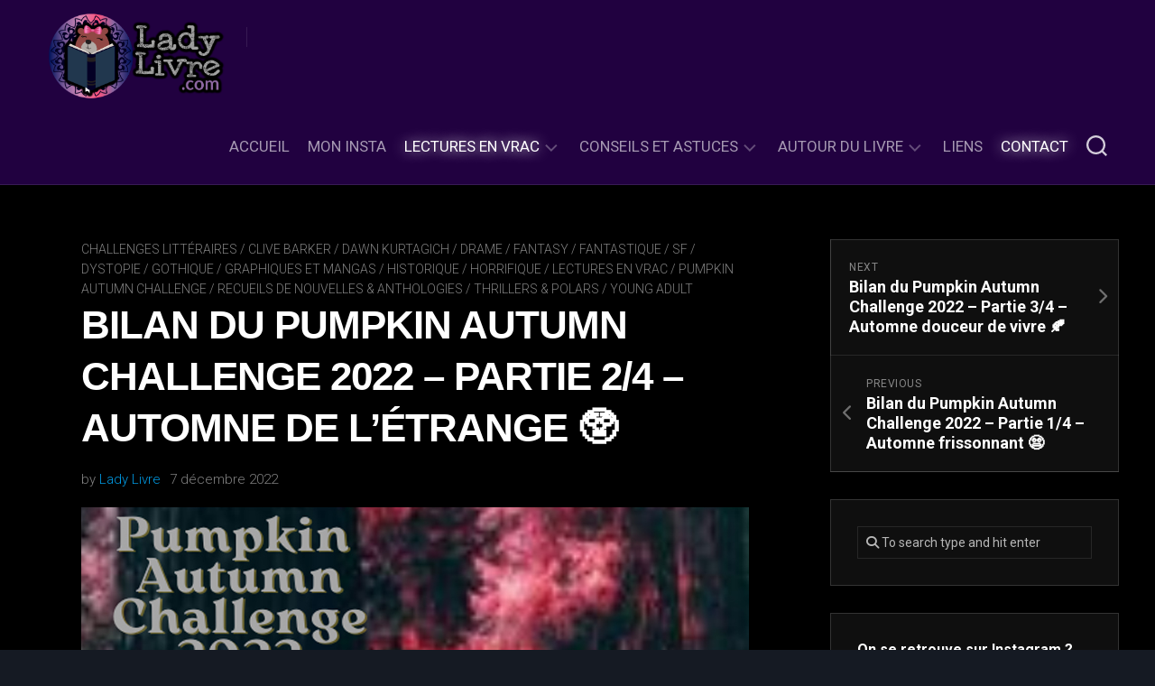

--- FILE ---
content_type: text/html; charset=UTF-8
request_url: https://ladylivre.com/2022/12/07/bilan-pac-2022-2-4/
body_size: 22137
content:
<!DOCTYPE html> 
<html class="no-js" lang="fr-FR">

<head>
	<meta charset="UTF-8">
	<meta name="viewport" content="width=device-width, initial-scale=1.0">
	<link rel="profile" href="https://gmpg.org/xfn/11">
		<link rel="pingback" href="https://ladylivre.com/xmlrpc.php">
		
	<meta name='robots' content='index, follow, max-image-preview:large, max-snippet:-1, max-video-preview:-1' />
<script>document.documentElement.className = document.documentElement.className.replace("no-js","js");</script>

	<!-- This site is optimized with the Yoast SEO plugin v22.9 - https://yoast.com/wordpress/plugins/seo/ -->
	<title>Bilan du Pumpkin Autumn Challenge 2022 - Partie 2/4 - Automne de l&#039;étrange &#x1f978; - Lady Livre &#x1f43b;&#x1f380;&#x2b50;</title>
	<link rel="canonical" href="https://ladylivre.com/2022/12/07/bilan-pac-2022-2-4/" />
	<meta property="og:locale" content="fr_FR" />
	<meta property="og:type" content="article" />
	<meta property="og:title" content="Bilan du Pumpkin Autumn Challenge 2022 - Partie 2/4 - Automne de l&#039;étrange &#x1f978; - Lady Livre &#x1f43b;&#x1f380;&#x2b50;" />
	<meta property="og:description" content="Et voilà, le Pumpkin Autumn Challenge 2022 est terminé &#x1f97a; Que de bons moments passés avec&#046;&#046;&#046;" />
	<meta property="og:url" content="https://ladylivre.com/2022/12/07/bilan-pac-2022-2-4/" />
	<meta property="og:site_name" content="Lady Livre &#x1f43b;&#x1f380;&#x2b50;" />
	<meta property="article:published_time" content="2022-12-07T17:28:08+00:00" />
	<meta property="article:modified_time" content="2022-11-22T10:31:11+00:00" />
	<meta property="og:image" content="https://ladylivre.com/wp-content/uploads/2022/11/Bilan-PAC-2022-2-bandeau.jpg" />
	<meta property="og:image:width" content="740" />
	<meta property="og:image:height" content="295" />
	<meta property="og:image:type" content="image/jpeg" />
	<meta name="author" content="Lady Livre" />
	<meta name="twitter:card" content="summary_large_image" />
	<meta name="twitter:label1" content="Écrit par" />
	<meta name="twitter:data1" content="Lady Livre" />
	<meta name="twitter:label2" content="Durée de lecture estimée" />
	<meta name="twitter:data2" content="9 minutes" />
	<script type="application/ld+json" class="yoast-schema-graph">{"@context":"https://schema.org","@graph":[{"@type":"Article","@id":"https://ladylivre.com/2022/12/07/bilan-pac-2022-2-4/#article","isPartOf":{"@id":"https://ladylivre.com/2022/12/07/bilan-pac-2022-2-4/"},"author":{"name":"Lady Livre","@id":"https://ladylivre.com/#/schema/person/4fd25cad00b2bb3d6f39495ba2dcefb6"},"headline":"Bilan du Pumpkin Autumn Challenge 2022 &#8211; Partie 2/4 &#8211; Automne de l&rsquo;étrange &#x1f978;","datePublished":"2022-12-07T17:28:08+00:00","dateModified":"2022-11-22T10:31:11+00:00","mainEntityOfPage":{"@id":"https://ladylivre.com/2022/12/07/bilan-pac-2022-2-4/"},"wordCount":1888,"commentCount":0,"publisher":{"@id":"https://ladylivre.com/#organization"},"image":{"@id":"https://ladylivre.com/2022/12/07/bilan-pac-2022-2-4/#primaryimage"},"thumbnailUrl":"https://ladylivre.com/wp-content/uploads/2022/11/Bilan-PAC-2022-2-bandeau.jpg","keywords":["Abarat","Aokigahara","bilan challenge","bilan pumpkin","brandon sanderson","Clive Barker","dawn kurtagich","éditions du chat noir","Fils-des-Brumes","horreur","japon","La Roue du Temps","Les filles de Salem","Mato &amp; Mr Tan","Ningyo","pumpkin autumn challenge","Ray Bradbury","recueil de nouvelles","Robert Jordan","sorcières","The Corpse Queen","Wheel of Time"],"articleSection":["Challenges littéraires","Clive Barker","Dawn Kurtagich","Drame","Fantasy / Fantastique / SF / Dystopie","Gothique","Graphiques et mangas","Historique","Horrifique","Lectures en Vrac","Pumpkin Autumn Challenge","recueils de nouvelles &amp; anthologies","Thrillers &amp; Polars","Young Adult"],"inLanguage":"fr-FR","potentialAction":[{"@type":"CommentAction","name":"Comment","target":["https://ladylivre.com/2022/12/07/bilan-pac-2022-2-4/#respond"]}]},{"@type":"WebPage","@id":"https://ladylivre.com/2022/12/07/bilan-pac-2022-2-4/","url":"https://ladylivre.com/2022/12/07/bilan-pac-2022-2-4/","name":"Bilan du Pumpkin Autumn Challenge 2022 - Partie 2/4 - Automne de l'étrange &#x1f978; - Lady Livre &#x1f43b;&#x1f380;&#x2b50;","isPartOf":{"@id":"https://ladylivre.com/#website"},"primaryImageOfPage":{"@id":"https://ladylivre.com/2022/12/07/bilan-pac-2022-2-4/#primaryimage"},"image":{"@id":"https://ladylivre.com/2022/12/07/bilan-pac-2022-2-4/#primaryimage"},"thumbnailUrl":"https://ladylivre.com/wp-content/uploads/2022/11/Bilan-PAC-2022-2-bandeau.jpg","datePublished":"2022-12-07T17:28:08+00:00","dateModified":"2022-11-22T10:31:11+00:00","breadcrumb":{"@id":"https://ladylivre.com/2022/12/07/bilan-pac-2022-2-4/#breadcrumb"},"inLanguage":"fr-FR","potentialAction":[{"@type":"ReadAction","target":["https://ladylivre.com/2022/12/07/bilan-pac-2022-2-4/"]}]},{"@type":"ImageObject","inLanguage":"fr-FR","@id":"https://ladylivre.com/2022/12/07/bilan-pac-2022-2-4/#primaryimage","url":"https://ladylivre.com/wp-content/uploads/2022/11/Bilan-PAC-2022-2-bandeau.jpg","contentUrl":"https://ladylivre.com/wp-content/uploads/2022/11/Bilan-PAC-2022-2-bandeau.jpg","width":740,"height":295},{"@type":"BreadcrumbList","@id":"https://ladylivre.com/2022/12/07/bilan-pac-2022-2-4/#breadcrumb","itemListElement":[{"@type":"ListItem","position":1,"name":"Accueil","item":"https://ladylivre.com/"},{"@type":"ListItem","position":2,"name":"Lady Livre &#x1f43b;&#x1f380;&#x2b50;","item":"https://ladylivre.com/ladylivre/"},{"@type":"ListItem","position":3,"name":"Bilan du Pumpkin Autumn Challenge 2022 &#8211; Partie 2/4 &#8211; Automne de l&rsquo;étrange &#x1f978;"}]},{"@type":"WebSite","@id":"https://ladylivre.com/#website","url":"https://ladylivre.com/","name":"ladylivre.com","description":"Bienvenue à vous, qui osez passer la porte de mon antre ! Ici, lectures sombres, thrillers et romans gothiques sont à l&#039;honneur ! Et parfois accompagnés de lectures un peu moins &#x1f631;... bouh ! &#x1f47b;","publisher":{"@id":"https://ladylivre.com/#organization"},"potentialAction":[{"@type":"SearchAction","target":{"@type":"EntryPoint","urlTemplate":"https://ladylivre.com/?s={search_term_string}"},"query-input":"required name=search_term_string"}],"inLanguage":"fr-FR"},{"@type":"Organization","@id":"https://ladylivre.com/#organization","name":"Lady Livre","url":"https://ladylivre.com/","logo":{"@type":"ImageObject","inLanguage":"fr-FR","@id":"https://ladylivre.com/#/schema/logo/image/","url":"https://ladylivre.com/wp-content/uploads/2021/03/LOGO-ladylivre2021-HD2.png","contentUrl":"https://ladylivre.com/wp-content/uploads/2021/03/LOGO-ladylivre2021-HD2.png","width":5000,"height":2558,"caption":"Lady Livre"},"image":{"@id":"https://ladylivre.com/#/schema/logo/image/"}},{"@type":"Person","@id":"https://ladylivre.com/#/schema/person/4fd25cad00b2bb3d6f39495ba2dcefb6","name":"Lady Livre","image":{"@type":"ImageObject","inLanguage":"fr-FR","@id":"https://ladylivre.com/#/schema/person/image/","url":"https://secure.gravatar.com/avatar/16debd6435a468edb54dbcc54685b73f?s=96&d=mm&r=g","contentUrl":"https://secure.gravatar.com/avatar/16debd6435a468edb54dbcc54685b73f?s=96&d=mm&r=g","caption":"Lady Livre"},"url":"https://ladylivre.com/author/lady-livre/"}]}</script>
	<!-- / Yoast SEO plugin. -->


<link rel='dns-prefetch' href='//www.googletagmanager.com' />
<link rel='dns-prefetch' href='//fonts.googleapis.com' />
<link rel="alternate" type="application/rss+xml" title="Lady Livre &#x1f43b;&#x1f380;&#x2b50; &raquo; Flux" href="https://ladylivre.com/feed/" />
<link rel="alternate" type="application/rss+xml" title="Lady Livre &#x1f43b;&#x1f380;&#x2b50; &raquo; Flux des commentaires" href="https://ladylivre.com/comments/feed/" />
<link rel="alternate" type="application/rss+xml" title="Lady Livre &#x1f43b;&#x1f380;&#x2b50; &raquo; Bilan du Pumpkin Autumn Challenge 2022 &#8211; Partie 2/4 &#8211; Automne de l&rsquo;étrange &#x1f978; Flux des commentaires" href="https://ladylivre.com/2022/12/07/bilan-pac-2022-2-4/feed/" />
<script type="text/javascript">
/* <![CDATA[ */
window._wpemojiSettings = {"baseUrl":"https:\/\/s.w.org\/images\/core\/emoji\/15.0.3\/72x72\/","ext":".png","svgUrl":"https:\/\/s.w.org\/images\/core\/emoji\/15.0.3\/svg\/","svgExt":".svg","source":{"concatemoji":"https:\/\/ladylivre.com\/wp-includes\/js\/wp-emoji-release.min.js?ver=6.5.7"}};
/*! This file is auto-generated */
!function(i,n){var o,s,e;function c(e){try{var t={supportTests:e,timestamp:(new Date).valueOf()};sessionStorage.setItem(o,JSON.stringify(t))}catch(e){}}function p(e,t,n){e.clearRect(0,0,e.canvas.width,e.canvas.height),e.fillText(t,0,0);var t=new Uint32Array(e.getImageData(0,0,e.canvas.width,e.canvas.height).data),r=(e.clearRect(0,0,e.canvas.width,e.canvas.height),e.fillText(n,0,0),new Uint32Array(e.getImageData(0,0,e.canvas.width,e.canvas.height).data));return t.every(function(e,t){return e===r[t]})}function u(e,t,n){switch(t){case"flag":return n(e,"\ud83c\udff3\ufe0f\u200d\u26a7\ufe0f","\ud83c\udff3\ufe0f\u200b\u26a7\ufe0f")?!1:!n(e,"\ud83c\uddfa\ud83c\uddf3","\ud83c\uddfa\u200b\ud83c\uddf3")&&!n(e,"\ud83c\udff4\udb40\udc67\udb40\udc62\udb40\udc65\udb40\udc6e\udb40\udc67\udb40\udc7f","\ud83c\udff4\u200b\udb40\udc67\u200b\udb40\udc62\u200b\udb40\udc65\u200b\udb40\udc6e\u200b\udb40\udc67\u200b\udb40\udc7f");case"emoji":return!n(e,"\ud83d\udc26\u200d\u2b1b","\ud83d\udc26\u200b\u2b1b")}return!1}function f(e,t,n){var r="undefined"!=typeof WorkerGlobalScope&&self instanceof WorkerGlobalScope?new OffscreenCanvas(300,150):i.createElement("canvas"),a=r.getContext("2d",{willReadFrequently:!0}),o=(a.textBaseline="top",a.font="600 32px Arial",{});return e.forEach(function(e){o[e]=t(a,e,n)}),o}function t(e){var t=i.createElement("script");t.src=e,t.defer=!0,i.head.appendChild(t)}"undefined"!=typeof Promise&&(o="wpEmojiSettingsSupports",s=["flag","emoji"],n.supports={everything:!0,everythingExceptFlag:!0},e=new Promise(function(e){i.addEventListener("DOMContentLoaded",e,{once:!0})}),new Promise(function(t){var n=function(){try{var e=JSON.parse(sessionStorage.getItem(o));if("object"==typeof e&&"number"==typeof e.timestamp&&(new Date).valueOf()<e.timestamp+604800&&"object"==typeof e.supportTests)return e.supportTests}catch(e){}return null}();if(!n){if("undefined"!=typeof Worker&&"undefined"!=typeof OffscreenCanvas&&"undefined"!=typeof URL&&URL.createObjectURL&&"undefined"!=typeof Blob)try{var e="postMessage("+f.toString()+"("+[JSON.stringify(s),u.toString(),p.toString()].join(",")+"));",r=new Blob([e],{type:"text/javascript"}),a=new Worker(URL.createObjectURL(r),{name:"wpTestEmojiSupports"});return void(a.onmessage=function(e){c(n=e.data),a.terminate(),t(n)})}catch(e){}c(n=f(s,u,p))}t(n)}).then(function(e){for(var t in e)n.supports[t]=e[t],n.supports.everything=n.supports.everything&&n.supports[t],"flag"!==t&&(n.supports.everythingExceptFlag=n.supports.everythingExceptFlag&&n.supports[t]);n.supports.everythingExceptFlag=n.supports.everythingExceptFlag&&!n.supports.flag,n.DOMReady=!1,n.readyCallback=function(){n.DOMReady=!0}}).then(function(){return e}).then(function(){var e;n.supports.everything||(n.readyCallback(),(e=n.source||{}).concatemoji?t(e.concatemoji):e.wpemoji&&e.twemoji&&(t(e.twemoji),t(e.wpemoji)))}))}((window,document),window._wpemojiSettings);
/* ]]> */
</script>
<link rel='stylesheet' id='front-css-css' href='https://ladylivre.com/wp-content/plugins/fully-background-manager/assets/css/fbm_front.css?ver=6.5.7' type='text/css' media='all' />
<style id='wp-emoji-styles-inline-css' type='text/css'>

	img.wp-smiley, img.emoji {
		display: inline !important;
		border: none !important;
		box-shadow: none !important;
		height: 1em !important;
		width: 1em !important;
		margin: 0 0.07em !important;
		vertical-align: -0.1em !important;
		background: none !important;
		padding: 0 !important;
	}
</style>
<link rel='stylesheet' id='wp-block-library-css' href='https://ladylivre.com/wp-includes/css/dist/block-library/style.min.css?ver=6.5.7' type='text/css' media='all' />
<style id='classic-theme-styles-inline-css' type='text/css'>
/*! This file is auto-generated */
.wp-block-button__link{color:#fff;background-color:#32373c;border-radius:9999px;box-shadow:none;text-decoration:none;padding:calc(.667em + 2px) calc(1.333em + 2px);font-size:1.125em}.wp-block-file__button{background:#32373c;color:#fff;text-decoration:none}
</style>
<style id='global-styles-inline-css' type='text/css'>
body{--wp--preset--color--black: #000000;--wp--preset--color--cyan-bluish-gray: #abb8c3;--wp--preset--color--white: #ffffff;--wp--preset--color--pale-pink: #f78da7;--wp--preset--color--vivid-red: #cf2e2e;--wp--preset--color--luminous-vivid-orange: #ff6900;--wp--preset--color--luminous-vivid-amber: #fcb900;--wp--preset--color--light-green-cyan: #7bdcb5;--wp--preset--color--vivid-green-cyan: #00d084;--wp--preset--color--pale-cyan-blue: #8ed1fc;--wp--preset--color--vivid-cyan-blue: #0693e3;--wp--preset--color--vivid-purple: #9b51e0;--wp--preset--gradient--vivid-cyan-blue-to-vivid-purple: linear-gradient(135deg,rgba(6,147,227,1) 0%,rgb(155,81,224) 100%);--wp--preset--gradient--light-green-cyan-to-vivid-green-cyan: linear-gradient(135deg,rgb(122,220,180) 0%,rgb(0,208,130) 100%);--wp--preset--gradient--luminous-vivid-amber-to-luminous-vivid-orange: linear-gradient(135deg,rgba(252,185,0,1) 0%,rgba(255,105,0,1) 100%);--wp--preset--gradient--luminous-vivid-orange-to-vivid-red: linear-gradient(135deg,rgba(255,105,0,1) 0%,rgb(207,46,46) 100%);--wp--preset--gradient--very-light-gray-to-cyan-bluish-gray: linear-gradient(135deg,rgb(238,238,238) 0%,rgb(169,184,195) 100%);--wp--preset--gradient--cool-to-warm-spectrum: linear-gradient(135deg,rgb(74,234,220) 0%,rgb(151,120,209) 20%,rgb(207,42,186) 40%,rgb(238,44,130) 60%,rgb(251,105,98) 80%,rgb(254,248,76) 100%);--wp--preset--gradient--blush-light-purple: linear-gradient(135deg,rgb(255,206,236) 0%,rgb(152,150,240) 100%);--wp--preset--gradient--blush-bordeaux: linear-gradient(135deg,rgb(254,205,165) 0%,rgb(254,45,45) 50%,rgb(107,0,62) 100%);--wp--preset--gradient--luminous-dusk: linear-gradient(135deg,rgb(255,203,112) 0%,rgb(199,81,192) 50%,rgb(65,88,208) 100%);--wp--preset--gradient--pale-ocean: linear-gradient(135deg,rgb(255,245,203) 0%,rgb(182,227,212) 50%,rgb(51,167,181) 100%);--wp--preset--gradient--electric-grass: linear-gradient(135deg,rgb(202,248,128) 0%,rgb(113,206,126) 100%);--wp--preset--gradient--midnight: linear-gradient(135deg,rgb(2,3,129) 0%,rgb(40,116,252) 100%);--wp--preset--font-size--small: 13px;--wp--preset--font-size--medium: 20px;--wp--preset--font-size--large: 36px;--wp--preset--font-size--x-large: 42px;--wp--preset--spacing--20: 0.44rem;--wp--preset--spacing--30: 0.67rem;--wp--preset--spacing--40: 1rem;--wp--preset--spacing--50: 1.5rem;--wp--preset--spacing--60: 2.25rem;--wp--preset--spacing--70: 3.38rem;--wp--preset--spacing--80: 5.06rem;--wp--preset--shadow--natural: 6px 6px 9px rgba(0, 0, 0, 0.2);--wp--preset--shadow--deep: 12px 12px 50px rgba(0, 0, 0, 0.4);--wp--preset--shadow--sharp: 6px 6px 0px rgba(0, 0, 0, 0.2);--wp--preset--shadow--outlined: 6px 6px 0px -3px rgba(255, 255, 255, 1), 6px 6px rgba(0, 0, 0, 1);--wp--preset--shadow--crisp: 6px 6px 0px rgba(0, 0, 0, 1);}:where(.is-layout-flex){gap: 0.5em;}:where(.is-layout-grid){gap: 0.5em;}body .is-layout-flex{display: flex;}body .is-layout-flex{flex-wrap: wrap;align-items: center;}body .is-layout-flex > *{margin: 0;}body .is-layout-grid{display: grid;}body .is-layout-grid > *{margin: 0;}:where(.wp-block-columns.is-layout-flex){gap: 2em;}:where(.wp-block-columns.is-layout-grid){gap: 2em;}:where(.wp-block-post-template.is-layout-flex){gap: 1.25em;}:where(.wp-block-post-template.is-layout-grid){gap: 1.25em;}.has-black-color{color: var(--wp--preset--color--black) !important;}.has-cyan-bluish-gray-color{color: var(--wp--preset--color--cyan-bluish-gray) !important;}.has-white-color{color: var(--wp--preset--color--white) !important;}.has-pale-pink-color{color: var(--wp--preset--color--pale-pink) !important;}.has-vivid-red-color{color: var(--wp--preset--color--vivid-red) !important;}.has-luminous-vivid-orange-color{color: var(--wp--preset--color--luminous-vivid-orange) !important;}.has-luminous-vivid-amber-color{color: var(--wp--preset--color--luminous-vivid-amber) !important;}.has-light-green-cyan-color{color: var(--wp--preset--color--light-green-cyan) !important;}.has-vivid-green-cyan-color{color: var(--wp--preset--color--vivid-green-cyan) !important;}.has-pale-cyan-blue-color{color: var(--wp--preset--color--pale-cyan-blue) !important;}.has-vivid-cyan-blue-color{color: var(--wp--preset--color--vivid-cyan-blue) !important;}.has-vivid-purple-color{color: var(--wp--preset--color--vivid-purple) !important;}.has-black-background-color{background-color: var(--wp--preset--color--black) !important;}.has-cyan-bluish-gray-background-color{background-color: var(--wp--preset--color--cyan-bluish-gray) !important;}.has-white-background-color{background-color: var(--wp--preset--color--white) !important;}.has-pale-pink-background-color{background-color: var(--wp--preset--color--pale-pink) !important;}.has-vivid-red-background-color{background-color: var(--wp--preset--color--vivid-red) !important;}.has-luminous-vivid-orange-background-color{background-color: var(--wp--preset--color--luminous-vivid-orange) !important;}.has-luminous-vivid-amber-background-color{background-color: var(--wp--preset--color--luminous-vivid-amber) !important;}.has-light-green-cyan-background-color{background-color: var(--wp--preset--color--light-green-cyan) !important;}.has-vivid-green-cyan-background-color{background-color: var(--wp--preset--color--vivid-green-cyan) !important;}.has-pale-cyan-blue-background-color{background-color: var(--wp--preset--color--pale-cyan-blue) !important;}.has-vivid-cyan-blue-background-color{background-color: var(--wp--preset--color--vivid-cyan-blue) !important;}.has-vivid-purple-background-color{background-color: var(--wp--preset--color--vivid-purple) !important;}.has-black-border-color{border-color: var(--wp--preset--color--black) !important;}.has-cyan-bluish-gray-border-color{border-color: var(--wp--preset--color--cyan-bluish-gray) !important;}.has-white-border-color{border-color: var(--wp--preset--color--white) !important;}.has-pale-pink-border-color{border-color: var(--wp--preset--color--pale-pink) !important;}.has-vivid-red-border-color{border-color: var(--wp--preset--color--vivid-red) !important;}.has-luminous-vivid-orange-border-color{border-color: var(--wp--preset--color--luminous-vivid-orange) !important;}.has-luminous-vivid-amber-border-color{border-color: var(--wp--preset--color--luminous-vivid-amber) !important;}.has-light-green-cyan-border-color{border-color: var(--wp--preset--color--light-green-cyan) !important;}.has-vivid-green-cyan-border-color{border-color: var(--wp--preset--color--vivid-green-cyan) !important;}.has-pale-cyan-blue-border-color{border-color: var(--wp--preset--color--pale-cyan-blue) !important;}.has-vivid-cyan-blue-border-color{border-color: var(--wp--preset--color--vivid-cyan-blue) !important;}.has-vivid-purple-border-color{border-color: var(--wp--preset--color--vivid-purple) !important;}.has-vivid-cyan-blue-to-vivid-purple-gradient-background{background: var(--wp--preset--gradient--vivid-cyan-blue-to-vivid-purple) !important;}.has-light-green-cyan-to-vivid-green-cyan-gradient-background{background: var(--wp--preset--gradient--light-green-cyan-to-vivid-green-cyan) !important;}.has-luminous-vivid-amber-to-luminous-vivid-orange-gradient-background{background: var(--wp--preset--gradient--luminous-vivid-amber-to-luminous-vivid-orange) !important;}.has-luminous-vivid-orange-to-vivid-red-gradient-background{background: var(--wp--preset--gradient--luminous-vivid-orange-to-vivid-red) !important;}.has-very-light-gray-to-cyan-bluish-gray-gradient-background{background: var(--wp--preset--gradient--very-light-gray-to-cyan-bluish-gray) !important;}.has-cool-to-warm-spectrum-gradient-background{background: var(--wp--preset--gradient--cool-to-warm-spectrum) !important;}.has-blush-light-purple-gradient-background{background: var(--wp--preset--gradient--blush-light-purple) !important;}.has-blush-bordeaux-gradient-background{background: var(--wp--preset--gradient--blush-bordeaux) !important;}.has-luminous-dusk-gradient-background{background: var(--wp--preset--gradient--luminous-dusk) !important;}.has-pale-ocean-gradient-background{background: var(--wp--preset--gradient--pale-ocean) !important;}.has-electric-grass-gradient-background{background: var(--wp--preset--gradient--electric-grass) !important;}.has-midnight-gradient-background{background: var(--wp--preset--gradient--midnight) !important;}.has-small-font-size{font-size: var(--wp--preset--font-size--small) !important;}.has-medium-font-size{font-size: var(--wp--preset--font-size--medium) !important;}.has-large-font-size{font-size: var(--wp--preset--font-size--large) !important;}.has-x-large-font-size{font-size: var(--wp--preset--font-size--x-large) !important;}
.wp-block-navigation a:where(:not(.wp-element-button)){color: inherit;}
:where(.wp-block-post-template.is-layout-flex){gap: 1.25em;}:where(.wp-block-post-template.is-layout-grid){gap: 1.25em;}
:where(.wp-block-columns.is-layout-flex){gap: 2em;}:where(.wp-block-columns.is-layout-grid){gap: 2em;}
.wp-block-pullquote{font-size: 1.5em;line-height: 1.6;}
</style>
<link rel='stylesheet' id='f12-cf7-captcha-style-css' href='https://ladylivre.com/wp-content/plugins/captcha-for-contact-form-7/core/assets/f12-cf7-captcha.css?ver=6.5.7' type='text/css' media='all' />
<link rel='stylesheet' id='contact-form-7-css' href='https://ladylivre.com/wp-content/plugins/contact-form-7/includes/css/styles.css?ver=5.9.8' type='text/css' media='all' />
<link rel='stylesheet' id='incolor-style-css' href='https://ladylivre.com/wp-content/themes/incolor/style.css?ver=6.5.7' type='text/css' media='all' />
<style id='incolor-style-inline-css' type='text/css'>
body { font-family: "Roboto", Arial, sans-serif; }

.boxed #wrapper { background-color: #0a0014; }
				

#header { background-color: #210140; }
				

#page,
.themeform input[type="search"],
.themeform input[type="text"], 
.themeform input[type="password"], 
.themeform input[type="email"], 
.themeform input[type="url"],
.themeform input[type="tel"],
.themeform input[type="number"],
.themeform select,
.themeform textarea { background-color: #000000; }
#wrapper-bg { display: none; }
				

#profile { background-color: #210140; }
				

#profile-name { background-color: #000000; }
#profile-name:after { border-top-color: #000000; }
				

#footer { background-color: #210140; }
				
.site-title a img { max-height: 104px; }
.site-title a, .site-description { color: #blank; }

</style>
<link rel='stylesheet' id='incolor-responsive-css' href='https://ladylivre.com/wp-content/themes/incolor/responsive.css?ver=6.5.7' type='text/css' media='all' />
<link rel='stylesheet' id='incolor-font-awesome-css' href='https://ladylivre.com/wp-content/themes/incolor/fonts/all.min.css?ver=6.5.7' type='text/css' media='all' />
<link rel='stylesheet' id='roboto-css' href='//fonts.googleapis.com/css?family=Roboto%3A400%2C300italic%2C300%2C400italic%2C700&#038;subset=latin%2Clatin-ext&#038;ver=6.5.7' type='text/css' media='all' />
<link rel='stylesheet' id='dry_awp_theme_style-css' href='https://ladylivre.com/wp-content/plugins/advanced-wp-columns/assets/css/awp-columns.css?ver=6.5.7' type='text/css' media='all' />
<style id='dry_awp_theme_style-inline-css' type='text/css'>
@media screen and (max-width: 1024px) {	.csColumn {		clear: both !important;		float: none !important;		text-align: center !important;		margin-left:  10% !important;		margin-right: 10% !important;		width: 80% !important;	}	.csColumnGap {		display: none !important;	}}
</style>
<script type="text/javascript" src="https://ladylivre.com/wp-includes/js/jquery/jquery.min.js?ver=3.7.1" id="jquery-core-js"></script>
<script type="text/javascript" src="https://ladylivre.com/wp-includes/js/jquery/jquery-migrate.min.js?ver=3.4.1" id="jquery-migrate-js"></script>
<script type="text/javascript" src="https://ladylivre.com/wp-content/themes/incolor/js/slick.min.js?ver=6.5.7" id="incolor-slick-js"></script>
<script type="text/javascript" id="f12-cf7-captcha-wpforms-js-extra">
/* <![CDATA[ */
var f12_cf7_captcha_wpforms = {"ajaxurl":"https:\/\/ladylivre.com\/wp-admin\/admin-ajax.php"};
/* ]]> */
</script>
<script type="text/javascript" src="https://ladylivre.com/wp-content/plugins/captcha-for-contact-form-7/compatibility/wpforms/assets/f12-cf7-captcha-wpforms.js?ver=6.5.7" id="f12-cf7-captcha-wpforms-js"></script>

<!-- Extrait de code de la balise Google (gtag.js) ajouté par Site Kit -->
<!-- Extrait Google Analytics ajouté par Site Kit -->
<script type="text/javascript" src="https://www.googletagmanager.com/gtag/js?id=G-VCNB39QXT9" id="google_gtagjs-js" async></script>
<script type="text/javascript" id="google_gtagjs-js-after">
/* <![CDATA[ */
window.dataLayer = window.dataLayer || [];function gtag(){dataLayer.push(arguments);}
gtag("set","linker",{"domains":["ladylivre.com"]});
gtag("js", new Date());
gtag("set", "developer_id.dZTNiMT", true);
gtag("config", "G-VCNB39QXT9");
/* ]]> */
</script>
<link rel="https://api.w.org/" href="https://ladylivre.com/wp-json/" /><link rel="alternate" type="application/json" href="https://ladylivre.com/wp-json/wp/v2/posts/4048" /><link rel="EditURI" type="application/rsd+xml" title="RSD" href="https://ladylivre.com/xmlrpc.php?rsd" />
<meta name="generator" content="WordPress 6.5.7" />
<link rel='shortlink' href='https://ladylivre.com/?p=4048' />
<link rel="alternate" type="application/json+oembed" href="https://ladylivre.com/wp-json/oembed/1.0/embed?url=https%3A%2F%2Fladylivre.com%2F2022%2F12%2F07%2Fbilan-pac-2022-2-4%2F" />
<link rel="alternate" type="text/xml+oembed" href="https://ladylivre.com/wp-json/oembed/1.0/embed?url=https%3A%2F%2Fladylivre.com%2F2022%2F12%2F07%2Fbilan-pac-2022-2-4%2F&#038;format=xml" />
	<link rel="preconnect" href="https://fonts.googleapis.com">
	<link rel="preconnect" href="https://fonts.gstatic.com">
	<link href='https://fonts.googleapis.com/css2?display=swap&family=Sanchez' rel='stylesheet'>
		<!-- GA Google Analytics @ https://m0n.co/ga -->
		<script>
			(function(i,s,o,g,r,a,m){i['GoogleAnalyticsObject']=r;i[r]=i[r]||function(){
			(i[r].q=i[r].q||[]).push(arguments)},i[r].l=1*new Date();a=s.createElement(o),
			m=s.getElementsByTagName(o)[0];a.async=1;a.src=g;m.parentNode.insertBefore(a,m)
			})(window,document,'script','https://www.google-analytics.com/analytics.js','ga');
			ga('create', '256008383', 'auto');
			ga('send', 'pageview');
		</script>

	<meta name="generator" content="Site Kit by Google 1.170.0" /><style type="text/css" id="custom-background-css">
body.custom-background { background-image: url("https://ladylivre.com/wp-content/uploads/2021/03/background.jpg"); background-position: left top; background-size: contain; background-repeat: repeat; background-attachment: fixed; }
</style>
	<link rel="icon" href="https://ladylivre.com/wp-content/uploads/2020/02/cropped-logoladylivre-1-32x32.jpg" sizes="32x32" />
<link rel="icon" href="https://ladylivre.com/wp-content/uploads/2020/02/cropped-logoladylivre-1-192x192.jpg" sizes="192x192" />
<link rel="apple-touch-icon" href="https://ladylivre.com/wp-content/uploads/2020/02/cropped-logoladylivre-1-180x180.jpg" />
<meta name="msapplication-TileImage" content="https://ladylivre.com/wp-content/uploads/2020/02/cropped-logoladylivre-1-270x270.jpg" />
<style id="kirki-inline-styles"></style>	<style id="egf-frontend-styles" type="text/css">
		h1 {font-family: 'Century Gothic', sans-serif;font-size: 14px;font-style: normal;font-weight: 400;} p {font-family: 'Sanchez', sans-serif;font-size: 16px;font-style: normal;font-weight: 400;} .entry-title {} .primary-navigation {} h2 {} h3 {} h4 {} h5 {} h6 {} 	</style>
	<style id="wpforms-css-vars-root">
				:root {
					--wpforms-field-border-radius: 3px;
--wpforms-field-border-style: solid;
--wpforms-field-border-size: 1px;
--wpforms-field-background-color: #ffffff;
--wpforms-field-border-color: rgba( 0, 0, 0, 0.25 );
--wpforms-field-border-color-spare: rgba( 0, 0, 0, 0.25 );
--wpforms-field-text-color: rgba( 0, 0, 0, 0.7 );
--wpforms-field-menu-color: #ffffff;
--wpforms-label-color: rgba( 0, 0, 0, 0.85 );
--wpforms-label-sublabel-color: rgba( 0, 0, 0, 0.55 );
--wpforms-label-error-color: #d63637;
--wpforms-button-border-radius: 3px;
--wpforms-button-border-style: none;
--wpforms-button-border-size: 1px;
--wpforms-button-background-color: #066aab;
--wpforms-button-border-color: #066aab;
--wpforms-button-text-color: #ffffff;
--wpforms-page-break-color: #066aab;
--wpforms-background-image: none;
--wpforms-background-position: center center;
--wpforms-background-repeat: no-repeat;
--wpforms-background-size: cover;
--wpforms-background-width: 100px;
--wpforms-background-height: 100px;
--wpforms-background-color: rgba( 0, 0, 0, 0 );
--wpforms-background-url: none;
--wpforms-container-padding: 0px;
--wpforms-container-border-style: none;
--wpforms-container-border-width: 1px;
--wpforms-container-border-color: #000000;
--wpforms-container-border-radius: 3px;
--wpforms-field-size-input-height: 43px;
--wpforms-field-size-input-spacing: 15px;
--wpforms-field-size-font-size: 16px;
--wpforms-field-size-line-height: 19px;
--wpforms-field-size-padding-h: 14px;
--wpforms-field-size-checkbox-size: 16px;
--wpforms-field-size-sublabel-spacing: 5px;
--wpforms-field-size-icon-size: 1;
--wpforms-label-size-font-size: 16px;
--wpforms-label-size-line-height: 19px;
--wpforms-label-size-sublabel-font-size: 14px;
--wpforms-label-size-sublabel-line-height: 17px;
--wpforms-button-size-font-size: 17px;
--wpforms-button-size-height: 41px;
--wpforms-button-size-padding-h: 15px;
--wpforms-button-size-margin-top: 10px;
--wpforms-container-shadow-size-box-shadow: none;

				}
			</style></head>

<body data-rsssl=1 class="post-template-default single single-post postid-4048 single-format-standard custom-background wp-custom-logo fully-background col-2cl boxed mobile-menu skew-active logged-out">


<a class="skip-link screen-reader-text" href="#page">Skip to content</a>

<div id="wrapper">

	<div id="wrapper-bg"></div>
	
	<header id="header" class="hide-on-scroll-down nav-menu-dropdown-left">

		<div class="group pad">
			<p class="site-title"><a href="https://ladylivre.com/" rel="home"><img src="https://ladylivre.com/wp-content/uploads/2021/03/LOGO-ladylivre2021-HD2.png" alt="Lady Livre &#x1f43b;&#x1f380;&#x2b50;"></a></p>
							<ul class="social-links"></ul>									
			<div id="header-right">
			
									<div id="wrap-nav-header" class="wrap-nav">
								<nav id="nav-header-nav" class="main-navigation nav-menu">
			<button class="menu-toggle" aria-controls="primary-menu" aria-expanded="false">
				<span class="screen-reader-text">Expand Menu</span><div class="menu-toggle-icon"><span></span><span></span><span></span></div>			</button>
			<div class="menu-lady-livre-principal-container"><ul id="nav-header" class="menu"><li id="menu-item-604" class="menu-item menu-item-type-custom menu-item-object-custom menu-item-home menu-item-604"><span class="menu-item-wrapper"><a href="https://ladylivre.com">Accueil</a></span></li>
<li id="menu-item-2189" class="menu-item menu-item-type-custom menu-item-object-custom menu-item-2189"><span class="menu-item-wrapper"><a href="https://www.instagram.com/lady.livre/">Mon Insta</a></span></li>
<li id="menu-item-486" class="menu-item menu-item-type-taxonomy menu-item-object-category current-post-ancestor current-menu-parent current-post-parent menu-item-has-children menu-item-486"><span class="menu-item-wrapper has-arrow"><a href="https://ladylivre.com/category/lectures-en-vrac/"><span class="screen-reader-text">Current Page Parent </span>Lectures en Vrac</a><button onClick="alxMediaMenu.toggleItem(this)"><span class="screen-reader-text">Toggle Child Menu</span><svg class="svg-icon" aria-hidden="true" role="img" focusable="false" xmlns="http://www.w3.org/2000/svg" width="14" height="8" viewBox="0 0 20 12"><polygon fill="" fill-rule="evenodd" points="1319.899 365.778 1327.678 358 1329.799 360.121 1319.899 370.021 1310 360.121 1312.121 358" transform="translate(-1310 -358)"></polygon></svg></button></span>
<ul class="sub-menu">
	<li id="menu-item-4900" class="menu-item menu-item-type-taxonomy menu-item-object-category menu-item-4900"><span class="menu-item-wrapper"><a href="https://ladylivre.com/category/autour-du-livre/asie-et-inspiration-asiatique/">Asie et inspiration asiatique</a></span></li>
	<li id="menu-item-977" class="menu-item menu-item-type-taxonomy menu-item-object-category menu-item-977"><span class="menu-item-wrapper"><a href="https://ladylivre.com/category/lectures-en-vrac/classique-historique/">Classique &amp; Historique</a></span></li>
	<li id="menu-item-1249" class="menu-item menu-item-type-taxonomy menu-item-object-category menu-item-1249"><span class="menu-item-wrapper"><a href="https://ladylivre.com/category/lectures-en-vrac/contemporain/">Contemporain</a></span></li>
	<li id="menu-item-546" class="menu-item menu-item-type-taxonomy menu-item-object-category current-post-ancestor current-menu-parent current-post-parent menu-item-546"><span class="menu-item-wrapper"><a href="https://ladylivre.com/category/lectures-en-vrac/sfff-dystopie/"><span class="screen-reader-text">Current Page Parent </span>Fantasy / Fantastique / SF / Dystopie</a></span></li>
	<li id="menu-item-589" class="menu-item menu-item-type-taxonomy menu-item-object-category menu-item-589"><span class="menu-item-wrapper"><a href="https://ladylivre.com/category/lectures-en-vrac/feel-good-doudou/">Feel Good / Lectures « doudous »</a></span></li>
	<li id="menu-item-978" class="menu-item menu-item-type-taxonomy menu-item-object-category current-post-ancestor current-menu-parent current-post-parent menu-item-978"><span class="menu-item-wrapper"><a href="https://ladylivre.com/category/lectures-en-vrac/gothique/"><span class="screen-reader-text">Current Page Parent </span>Gothique</a></span></li>
	<li id="menu-item-1247" class="menu-item menu-item-type-taxonomy menu-item-object-category current-post-ancestor current-menu-parent current-post-parent menu-item-1247"><span class="menu-item-wrapper"><a href="https://ladylivre.com/category/lectures-en-vrac/graphiques-et-mangas/"><span class="screen-reader-text">Current Page Parent </span>Graphiques et mangas</a></span></li>
	<li id="menu-item-980" class="menu-item menu-item-type-taxonomy menu-item-object-category current-post-ancestor current-menu-parent current-post-parent menu-item-980"><span class="menu-item-wrapper"><a href="https://ladylivre.com/category/lectures-en-vrac/horrifique/"><span class="screen-reader-text">Current Page Parent </span>Horrifique</a></span></li>
	<li id="menu-item-549" class="menu-item menu-item-type-taxonomy menu-item-object-category menu-item-549"><span class="menu-item-wrapper"><a href="https://ladylivre.com/category/lectures-en-vrac/jeunesse/">Jeunesse</a></span></li>
	<li id="menu-item-981" class="menu-item menu-item-type-taxonomy menu-item-object-category menu-item-981"><span class="menu-item-wrapper"><a href="https://ladylivre.com/category/lectures-en-vrac/non-fiction-essais/">Non Fiction / Essais / Témoignages &#038; Bios</a></span></li>
	<li id="menu-item-5262" class="menu-item menu-item-type-taxonomy menu-item-object-category menu-item-5262"><span class="menu-item-wrapper"><a href="https://ladylivre.com/category/lectures-en-vrac/novella/">Novella</a></span></li>
	<li id="menu-item-541" class="menu-item menu-item-type-taxonomy menu-item-object-category current-post-ancestor current-menu-parent current-post-parent menu-item-541"><span class="menu-item-wrapper"><a href="https://ladylivre.com/category/lectures-en-vrac/thrillers-et-polars/"><span class="screen-reader-text">Current Page Parent </span>Thrillers &amp; Polars</a></span></li>
	<li id="menu-item-545" class="menu-item menu-item-type-taxonomy menu-item-object-category current-post-ancestor current-menu-parent current-post-parent menu-item-545"><span class="menu-item-wrapper"><a href="https://ladylivre.com/category/lectures-en-vrac/young-adult/"><span class="screen-reader-text">Current Page Parent </span>Young Adult</a></span></li>
</ul>
</li>
<li id="menu-item-1857" class="menu-item menu-item-type-taxonomy menu-item-object-category menu-item-has-children menu-item-1857"><span class="menu-item-wrapper has-arrow"><a href="https://ladylivre.com/category/conseils-et-astuces/">Conseils et astuces</a><button onClick="alxMediaMenu.toggleItem(this)"><span class="screen-reader-text">Toggle Child Menu</span><svg class="svg-icon" aria-hidden="true" role="img" focusable="false" xmlns="http://www.w3.org/2000/svg" width="14" height="8" viewBox="0 0 20 12"><polygon fill="" fill-rule="evenodd" points="1319.899 365.778 1327.678 358 1329.799 360.121 1319.899 370.021 1310 360.121 1312.121 358" transform="translate(-1310 -358)"></polygon></svg></button></span>
<ul class="sub-menu">
	<li id="menu-item-3603" class="menu-item menu-item-type-taxonomy menu-item-object-category menu-item-3603"><span class="menu-item-wrapper"><a href="https://ladylivre.com/category/conseils-et-astuces/petits-conseils-lectures/">Petits conseils lectures</a></span></li>
	<li id="menu-item-3602" class="menu-item menu-item-type-taxonomy menu-item-object-category menu-item-3602"><span class="menu-item-wrapper"><a href="https://ladylivre.com/category/conseils-et-astuces/petites-astuces/">Petites astuces</a></span></li>
</ul>
</li>
<li id="menu-item-1199" class="menu-item menu-item-type-taxonomy menu-item-object-category current-post-ancestor menu-item-has-children menu-item-1199"><span class="menu-item-wrapper has-arrow"><a href="https://ladylivre.com/category/autour-du-livre/">Autour du livre</a><button onClick="alxMediaMenu.toggleItem(this)"><span class="screen-reader-text">Toggle Child Menu</span><svg class="svg-icon" aria-hidden="true" role="img" focusable="false" xmlns="http://www.w3.org/2000/svg" width="14" height="8" viewBox="0 0 20 12"><polygon fill="" fill-rule="evenodd" points="1319.899 365.778 1327.678 358 1329.799 360.121 1319.899 370.021 1310 360.121 1312.121 358" transform="translate(-1310 -358)"></polygon></svg></button></span>
<ul class="sub-menu">
	<li id="menu-item-487" class="menu-item menu-item-type-taxonomy menu-item-object-category menu-item-has-children menu-item-487"><span class="menu-item-wrapper has-arrow"><a href="https://ladylivre.com/category/et-si-on-parlait/">Et si on parlait&#8230;</a><button onClick="alxMediaMenu.toggleItem(this)"><span class="screen-reader-text">Toggle Child Menu</span><svg class="svg-icon" aria-hidden="true" role="img" focusable="false" xmlns="http://www.w3.org/2000/svg" width="14" height="8" viewBox="0 0 20 12"><polygon fill="" fill-rule="evenodd" points="1319.899 365.778 1327.678 358 1329.799 360.121 1319.899 370.021 1310 360.121 1312.121 358" transform="translate(-1310 -358)"></polygon></svg></button></span>
	<ul class="sub-menu">
		<li id="menu-item-3604" class="menu-item menu-item-type-post_type menu-item-object-post menu-item-3604"><span class="menu-item-wrapper"><a href="https://ladylivre.com/2022/04/13/et-si-on-parlait-literrature-ado-ya/">Et si on parlait… Légitimité d’une classification de la littérature « jeunesse / ado / Young Adult »</a></span></li>
		<li id="menu-item-3605" class="menu-item menu-item-type-post_type menu-item-object-post menu-item-3605"><span class="menu-item-wrapper"><a href="https://ladylivre.com/2022/03/14/et-si-on-parlait-amazon/">Et si on parlait&#8230; Amazon, c&rsquo;est le diable ?&#8230; &#x1f47f;</a></span></li>
		<li id="menu-item-3606" class="menu-item menu-item-type-post_type menu-item-object-post menu-item-3606"><span class="menu-item-wrapper"><a href="https://ladylivre.com/2021/12/10/et-si-on-parlait-liseuse-ou-livre-papier/">Et si on parlait… Plutôt liseuse, ou livre papier ?</a></span></li>
		<li id="menu-item-1285" class="menu-item menu-item-type-post_type menu-item-object-post menu-item-1285"><span class="menu-item-wrapper"><a href="https://ladylivre.com/2020/09/16/critique-vs-diffamation/">Et si on parlait… critique VS diffamation</a></span></li>
		<li id="menu-item-1041" class="menu-item menu-item-type-post_type menu-item-object-post menu-item-1041"><span class="menu-item-wrapper"><a href="https://ladylivre.com/2020/05/27/et-si-on-parlait-critiques-negatives/">Et si on parlait… critiques négatives ?</a></span></li>
		<li id="menu-item-1042" class="menu-item menu-item-type-post_type menu-item-object-post menu-item-1042"><span class="menu-item-wrapper"><a href="https://ladylivre.com/2020/03/01/et-si-on-parlait-partenariat-et-service-presse/">Et si on parlait… partenariat et Service Presse ?</a></span></li>
	</ul>
</li>
	<li id="menu-item-1859" class="menu-item menu-item-type-taxonomy menu-item-object-category current-post-ancestor current-menu-parent current-post-parent menu-item-has-children menu-item-1859"><span class="menu-item-wrapper has-arrow"><a href="https://ladylivre.com/category/autour-du-livre/challenges-litteraires/"><span class="screen-reader-text">Current Page Parent </span>Challenges littéraires</a><button onClick="alxMediaMenu.toggleItem(this)"><span class="screen-reader-text">Toggle Child Menu</span><svg class="svg-icon" aria-hidden="true" role="img" focusable="false" xmlns="http://www.w3.org/2000/svg" width="14" height="8" viewBox="0 0 20 12"><polygon fill="" fill-rule="evenodd" points="1319.899 365.778 1327.678 358 1329.799 360.121 1319.899 370.021 1310 360.121 1312.121 358" transform="translate(-1310 -358)"></polygon></svg></button></span>
	<ul class="sub-menu">
		<li id="menu-item-5331" class="menu-item menu-item-type-taxonomy menu-item-object-category menu-item-5331"><span class="menu-item-wrapper"><a href="https://ladylivre.com/category/autour-du-livre/challenges-litteraires/challenge-de-la-crypte/">Challenge de la Crypte</a></span></li>
		<li id="menu-item-1444" class="menu-item menu-item-type-taxonomy menu-item-object-category menu-item-1444"><span class="menu-item-wrapper"><a href="https://ladylivre.com/category/autour-du-livre/cold-winter-challenge/">Cold Winter Challenge</a></span></li>
		<li id="menu-item-1200" class="menu-item menu-item-type-taxonomy menu-item-object-category current-post-ancestor current-menu-parent current-post-parent menu-item-1200"><span class="menu-item-wrapper"><a href="https://ladylivre.com/category/autour-du-livre/pumpkin-autumn-challenge/"><span class="screen-reader-text">Current Page Parent </span>Pumpkin Autumn Challenge</a></span></li>
	</ul>
</li>
	<li id="menu-item-3747" class="menu-item menu-item-type-taxonomy menu-item-object-category menu-item-3747"><span class="menu-item-wrapper"><a href="https://ladylivre.com/category/autour-du-livre/tags-livresques/">Tags livresques</a></span></li>
	<li id="menu-item-3434" class="menu-item menu-item-type-taxonomy menu-item-object-category menu-item-3434"><span class="menu-item-wrapper"><a href="https://ladylivre.com/category/autour-du-livre/les-librairies/">Les librairies que j&rsquo;aime visiter</a></span></li>
	<li id="menu-item-3565" class="menu-item menu-item-type-taxonomy menu-item-object-category menu-item-3565"><span class="menu-item-wrapper"><a href="https://ladylivre.com/category/autour-du-livre/nouvelles-voix-du-polar-2022/">Nouvelles Voix du Polar 2022</a></span></li>
	<li id="menu-item-3938" class="menu-item menu-item-type-taxonomy menu-item-object-category menu-item-3938"><span class="menu-item-wrapper"><a href="https://ladylivre.com/category/autour-du-livre/salons-et-festivals/">Salons et festivals</a></span></li>
</ul>
</li>
<li id="menu-item-1035" class="menu-item menu-item-type-post_type menu-item-object-page menu-item-1035"><span class="menu-item-wrapper"><a href="https://ladylivre.com/liens/">Liens</a></span></li>
<li id="menu-item-8" class="menu-item menu-item-type-post_type menu-item-object-page current-post-parent menu-item-8"><span class="menu-item-wrapper"><a href="https://ladylivre.com/contact/">Contact</a></span></li>
</ul></div>		</nav>
							</div>
								
									<div id="wrap-nav-mobile" class="wrap-nav">
								<nav id="nav-mobile-nav" class="main-navigation nav-menu">
			<button class="menu-toggle" aria-controls="primary-menu" aria-expanded="false">
				<span class="screen-reader-text">Expand Menu</span><div class="menu-toggle-icon"><span></span><span></span><span></span></div>			</button>
			<div class="menu-lady-livre-principal-container"><ul id="nav-mobile" class="menu"><li class="menu-item menu-item-type-custom menu-item-object-custom menu-item-home menu-item-604"><span class="menu-item-wrapper"><a href="https://ladylivre.com">Accueil</a></span></li>
<li class="menu-item menu-item-type-custom menu-item-object-custom menu-item-2189"><span class="menu-item-wrapper"><a href="https://www.instagram.com/lady.livre/">Mon Insta</a></span></li>
<li class="menu-item menu-item-type-taxonomy menu-item-object-category current-post-ancestor current-menu-parent current-post-parent menu-item-has-children menu-item-486"><span class="menu-item-wrapper has-arrow"><a href="https://ladylivre.com/category/lectures-en-vrac/"><span class="screen-reader-text">Current Page Parent </span>Lectures en Vrac</a><button onClick="alxMediaMenu.toggleItem(this)"><span class="screen-reader-text">Toggle Child Menu</span><svg class="svg-icon" aria-hidden="true" role="img" focusable="false" xmlns="http://www.w3.org/2000/svg" width="14" height="8" viewBox="0 0 20 12"><polygon fill="" fill-rule="evenodd" points="1319.899 365.778 1327.678 358 1329.799 360.121 1319.899 370.021 1310 360.121 1312.121 358" transform="translate(-1310 -358)"></polygon></svg></button></span>
<ul class="sub-menu">
	<li class="menu-item menu-item-type-taxonomy menu-item-object-category menu-item-4900"><span class="menu-item-wrapper"><a href="https://ladylivre.com/category/autour-du-livre/asie-et-inspiration-asiatique/">Asie et inspiration asiatique</a></span></li>
	<li class="menu-item menu-item-type-taxonomy menu-item-object-category menu-item-977"><span class="menu-item-wrapper"><a href="https://ladylivre.com/category/lectures-en-vrac/classique-historique/">Classique &amp; Historique</a></span></li>
	<li class="menu-item menu-item-type-taxonomy menu-item-object-category menu-item-1249"><span class="menu-item-wrapper"><a href="https://ladylivre.com/category/lectures-en-vrac/contemporain/">Contemporain</a></span></li>
	<li class="menu-item menu-item-type-taxonomy menu-item-object-category current-post-ancestor current-menu-parent current-post-parent menu-item-546"><span class="menu-item-wrapper"><a href="https://ladylivre.com/category/lectures-en-vrac/sfff-dystopie/"><span class="screen-reader-text">Current Page Parent </span>Fantasy / Fantastique / SF / Dystopie</a></span></li>
	<li class="menu-item menu-item-type-taxonomy menu-item-object-category menu-item-589"><span class="menu-item-wrapper"><a href="https://ladylivre.com/category/lectures-en-vrac/feel-good-doudou/">Feel Good / Lectures « doudous »</a></span></li>
	<li class="menu-item menu-item-type-taxonomy menu-item-object-category current-post-ancestor current-menu-parent current-post-parent menu-item-978"><span class="menu-item-wrapper"><a href="https://ladylivre.com/category/lectures-en-vrac/gothique/"><span class="screen-reader-text">Current Page Parent </span>Gothique</a></span></li>
	<li class="menu-item menu-item-type-taxonomy menu-item-object-category current-post-ancestor current-menu-parent current-post-parent menu-item-1247"><span class="menu-item-wrapper"><a href="https://ladylivre.com/category/lectures-en-vrac/graphiques-et-mangas/"><span class="screen-reader-text">Current Page Parent </span>Graphiques et mangas</a></span></li>
	<li class="menu-item menu-item-type-taxonomy menu-item-object-category current-post-ancestor current-menu-parent current-post-parent menu-item-980"><span class="menu-item-wrapper"><a href="https://ladylivre.com/category/lectures-en-vrac/horrifique/"><span class="screen-reader-text">Current Page Parent </span>Horrifique</a></span></li>
	<li class="menu-item menu-item-type-taxonomy menu-item-object-category menu-item-549"><span class="menu-item-wrapper"><a href="https://ladylivre.com/category/lectures-en-vrac/jeunesse/">Jeunesse</a></span></li>
	<li class="menu-item menu-item-type-taxonomy menu-item-object-category menu-item-981"><span class="menu-item-wrapper"><a href="https://ladylivre.com/category/lectures-en-vrac/non-fiction-essais/">Non Fiction / Essais / Témoignages &#038; Bios</a></span></li>
	<li class="menu-item menu-item-type-taxonomy menu-item-object-category menu-item-5262"><span class="menu-item-wrapper"><a href="https://ladylivre.com/category/lectures-en-vrac/novella/">Novella</a></span></li>
	<li class="menu-item menu-item-type-taxonomy menu-item-object-category current-post-ancestor current-menu-parent current-post-parent menu-item-541"><span class="menu-item-wrapper"><a href="https://ladylivre.com/category/lectures-en-vrac/thrillers-et-polars/"><span class="screen-reader-text">Current Page Parent </span>Thrillers &amp; Polars</a></span></li>
	<li class="menu-item menu-item-type-taxonomy menu-item-object-category current-post-ancestor current-menu-parent current-post-parent menu-item-545"><span class="menu-item-wrapper"><a href="https://ladylivre.com/category/lectures-en-vrac/young-adult/"><span class="screen-reader-text">Current Page Parent </span>Young Adult</a></span></li>
</ul>
</li>
<li class="menu-item menu-item-type-taxonomy menu-item-object-category menu-item-has-children menu-item-1857"><span class="menu-item-wrapper has-arrow"><a href="https://ladylivre.com/category/conseils-et-astuces/">Conseils et astuces</a><button onClick="alxMediaMenu.toggleItem(this)"><span class="screen-reader-text">Toggle Child Menu</span><svg class="svg-icon" aria-hidden="true" role="img" focusable="false" xmlns="http://www.w3.org/2000/svg" width="14" height="8" viewBox="0 0 20 12"><polygon fill="" fill-rule="evenodd" points="1319.899 365.778 1327.678 358 1329.799 360.121 1319.899 370.021 1310 360.121 1312.121 358" transform="translate(-1310 -358)"></polygon></svg></button></span>
<ul class="sub-menu">
	<li class="menu-item menu-item-type-taxonomy menu-item-object-category menu-item-3603"><span class="menu-item-wrapper"><a href="https://ladylivre.com/category/conseils-et-astuces/petits-conseils-lectures/">Petits conseils lectures</a></span></li>
	<li class="menu-item menu-item-type-taxonomy menu-item-object-category menu-item-3602"><span class="menu-item-wrapper"><a href="https://ladylivre.com/category/conseils-et-astuces/petites-astuces/">Petites astuces</a></span></li>
</ul>
</li>
<li class="menu-item menu-item-type-taxonomy menu-item-object-category current-post-ancestor menu-item-has-children menu-item-1199"><span class="menu-item-wrapper has-arrow"><a href="https://ladylivre.com/category/autour-du-livre/">Autour du livre</a><button onClick="alxMediaMenu.toggleItem(this)"><span class="screen-reader-text">Toggle Child Menu</span><svg class="svg-icon" aria-hidden="true" role="img" focusable="false" xmlns="http://www.w3.org/2000/svg" width="14" height="8" viewBox="0 0 20 12"><polygon fill="" fill-rule="evenodd" points="1319.899 365.778 1327.678 358 1329.799 360.121 1319.899 370.021 1310 360.121 1312.121 358" transform="translate(-1310 -358)"></polygon></svg></button></span>
<ul class="sub-menu">
	<li class="menu-item menu-item-type-taxonomy menu-item-object-category menu-item-has-children menu-item-487"><span class="menu-item-wrapper has-arrow"><a href="https://ladylivre.com/category/et-si-on-parlait/">Et si on parlait&#8230;</a><button onClick="alxMediaMenu.toggleItem(this)"><span class="screen-reader-text">Toggle Child Menu</span><svg class="svg-icon" aria-hidden="true" role="img" focusable="false" xmlns="http://www.w3.org/2000/svg" width="14" height="8" viewBox="0 0 20 12"><polygon fill="" fill-rule="evenodd" points="1319.899 365.778 1327.678 358 1329.799 360.121 1319.899 370.021 1310 360.121 1312.121 358" transform="translate(-1310 -358)"></polygon></svg></button></span>
	<ul class="sub-menu">
		<li class="menu-item menu-item-type-post_type menu-item-object-post menu-item-3604"><span class="menu-item-wrapper"><a href="https://ladylivre.com/2022/04/13/et-si-on-parlait-literrature-ado-ya/">Et si on parlait… Légitimité d’une classification de la littérature « jeunesse / ado / Young Adult »</a></span></li>
		<li class="menu-item menu-item-type-post_type menu-item-object-post menu-item-3605"><span class="menu-item-wrapper"><a href="https://ladylivre.com/2022/03/14/et-si-on-parlait-amazon/">Et si on parlait&#8230; Amazon, c&rsquo;est le diable ?&#8230; &#x1f47f;</a></span></li>
		<li class="menu-item menu-item-type-post_type menu-item-object-post menu-item-3606"><span class="menu-item-wrapper"><a href="https://ladylivre.com/2021/12/10/et-si-on-parlait-liseuse-ou-livre-papier/">Et si on parlait… Plutôt liseuse, ou livre papier ?</a></span></li>
		<li class="menu-item menu-item-type-post_type menu-item-object-post menu-item-1285"><span class="menu-item-wrapper"><a href="https://ladylivre.com/2020/09/16/critique-vs-diffamation/">Et si on parlait… critique VS diffamation</a></span></li>
		<li class="menu-item menu-item-type-post_type menu-item-object-post menu-item-1041"><span class="menu-item-wrapper"><a href="https://ladylivre.com/2020/05/27/et-si-on-parlait-critiques-negatives/">Et si on parlait… critiques négatives ?</a></span></li>
		<li class="menu-item menu-item-type-post_type menu-item-object-post menu-item-1042"><span class="menu-item-wrapper"><a href="https://ladylivre.com/2020/03/01/et-si-on-parlait-partenariat-et-service-presse/">Et si on parlait… partenariat et Service Presse ?</a></span></li>
	</ul>
</li>
	<li class="menu-item menu-item-type-taxonomy menu-item-object-category current-post-ancestor current-menu-parent current-post-parent menu-item-has-children menu-item-1859"><span class="menu-item-wrapper has-arrow"><a href="https://ladylivre.com/category/autour-du-livre/challenges-litteraires/"><span class="screen-reader-text">Current Page Parent </span>Challenges littéraires</a><button onClick="alxMediaMenu.toggleItem(this)"><span class="screen-reader-text">Toggle Child Menu</span><svg class="svg-icon" aria-hidden="true" role="img" focusable="false" xmlns="http://www.w3.org/2000/svg" width="14" height="8" viewBox="0 0 20 12"><polygon fill="" fill-rule="evenodd" points="1319.899 365.778 1327.678 358 1329.799 360.121 1319.899 370.021 1310 360.121 1312.121 358" transform="translate(-1310 -358)"></polygon></svg></button></span>
	<ul class="sub-menu">
		<li class="menu-item menu-item-type-taxonomy menu-item-object-category menu-item-5331"><span class="menu-item-wrapper"><a href="https://ladylivre.com/category/autour-du-livre/challenges-litteraires/challenge-de-la-crypte/">Challenge de la Crypte</a></span></li>
		<li class="menu-item menu-item-type-taxonomy menu-item-object-category menu-item-1444"><span class="menu-item-wrapper"><a href="https://ladylivre.com/category/autour-du-livre/cold-winter-challenge/">Cold Winter Challenge</a></span></li>
		<li class="menu-item menu-item-type-taxonomy menu-item-object-category current-post-ancestor current-menu-parent current-post-parent menu-item-1200"><span class="menu-item-wrapper"><a href="https://ladylivre.com/category/autour-du-livre/pumpkin-autumn-challenge/"><span class="screen-reader-text">Current Page Parent </span>Pumpkin Autumn Challenge</a></span></li>
	</ul>
</li>
	<li class="menu-item menu-item-type-taxonomy menu-item-object-category menu-item-3747"><span class="menu-item-wrapper"><a href="https://ladylivre.com/category/autour-du-livre/tags-livresques/">Tags livresques</a></span></li>
	<li class="menu-item menu-item-type-taxonomy menu-item-object-category menu-item-3434"><span class="menu-item-wrapper"><a href="https://ladylivre.com/category/autour-du-livre/les-librairies/">Les librairies que j&rsquo;aime visiter</a></span></li>
	<li class="menu-item menu-item-type-taxonomy menu-item-object-category menu-item-3565"><span class="menu-item-wrapper"><a href="https://ladylivre.com/category/autour-du-livre/nouvelles-voix-du-polar-2022/">Nouvelles Voix du Polar 2022</a></span></li>
	<li class="menu-item menu-item-type-taxonomy menu-item-object-category menu-item-3938"><span class="menu-item-wrapper"><a href="https://ladylivre.com/category/autour-du-livre/salons-et-festivals/">Salons et festivals</a></span></li>
</ul>
</li>
<li class="menu-item menu-item-type-post_type menu-item-object-page menu-item-1035"><span class="menu-item-wrapper"><a href="https://ladylivre.com/liens/">Liens</a></span></li>
<li class="menu-item menu-item-type-post_type menu-item-object-page current-post-parent menu-item-8"><span class="menu-item-wrapper"><a href="https://ladylivre.com/contact/">Contact</a></span></li>
</ul></div>		</nav>
							</div>
								
									<div class="search-trap-focus">
						<button class="toggle-search">
							<svg class="svg-icon" id="svg-search" aria-hidden="true" role="img" focusable="false" xmlns="http://www.w3.org/2000/svg" width="23" height="23" viewBox="0 0 23 23"><path d="M38.710696,48.0601792 L43,52.3494831 L41.3494831,54 L37.0601792,49.710696 C35.2632422,51.1481185 32.9839107,52.0076499 30.5038249,52.0076499 C24.7027226,52.0076499 20,47.3049272 20,41.5038249 C20,35.7027226 24.7027226,31 30.5038249,31 C36.3049272,31 41.0076499,35.7027226 41.0076499,41.5038249 C41.0076499,43.9839107 40.1481185,46.2632422 38.710696,48.0601792 Z M36.3875844,47.1716785 C37.8030221,45.7026647 38.6734666,43.7048964 38.6734666,41.5038249 C38.6734666,36.9918565 35.0157934,33.3341833 30.5038249,33.3341833 C25.9918565,33.3341833 22.3341833,36.9918565 22.3341833,41.5038249 C22.3341833,46.0157934 25.9918565,49.6734666 30.5038249,49.6734666 C32.7048964,49.6734666 34.7026647,48.8030221 36.1716785,47.3875844 C36.2023931,47.347638 36.2360451,47.3092237 36.2726343,47.2726343 C36.3092237,47.2360451 36.347638,47.2023931 36.3875844,47.1716785 Z" transform="translate(-20 -31)"></path></svg>
							<svg class="svg-icon" id="svg-close" aria-hidden="true" role="img" focusable="false" xmlns="http://www.w3.org/2000/svg" width="23" height="23" viewBox="0 0 16 16"><polygon fill="" fill-rule="evenodd" points="6.852 7.649 .399 1.195 1.445 .149 7.899 6.602 14.352 .149 15.399 1.195 8.945 7.649 15.399 14.102 14.352 15.149 7.899 8.695 1.445 15.149 .399 14.102"></polygon></svg>
						</button>
						<div class="search-expand">
							<div class="search-expand-inner">
								<form method="get" class="searchform themeform" action="https://ladylivre.com/">
	<div>
		<input type="text" class="search" name="s" onblur="if(this.value=='')this.value='To search type and hit enter';" onfocus="if(this.value=='To search type and hit enter')this.value='';" value="To search type and hit enter" />
	</div>
</form>							</div>
						</div>
					</div>
							
			</div>
		</div>
		
	</header><!--/#header-->
	
		
	

	
	<div class="container" id="page">
		<div class="container-inner">			
			<div class="main">
				<div class="main-inner group">

<div class="content">
	
			
		<article id="post-4048" class="post-4048 post type-post status-publish format-standard has-post-thumbnail hentry category-challenges-litteraires category-clive-barker category-dawn-kurtagich category-drame category-sfff-dystopie category-gothique category-graphiques-et-mangas category-historique category-horrifique category-lectures-en-vrac category-pumpkin-autumn-challenge category-recueils-de-nouvelles-anthologies category-thrillers-et-polars category-young-adult tag-abarat tag-aokigahara tag-bilan-challenge tag-bilan-pumpkin tag-brandon-sanderson tag-clive-barker tag-dawn-kurtagich tag-editions-du-chat-noir tag-fils-des-brumes tag-horreur tag-japon tag-la-roue-du-temps tag-les-filles-de-salem tag-mato-mr-tan tag-ningyo tag-pumpkin-autumn-challenge tag-ray-bradbury tag-recueil-de-nouvelles tag-robert-jordan tag-sorcieres tag-the-corpse-queen tag-wheel-of-time">

			<header class="entry-header group">
				<div class="entry-category"><a href="https://ladylivre.com/category/autour-du-livre/challenges-litteraires/" rel="category tag">Challenges littéraires</a> / <a href="https://ladylivre.com/category/auteurs/clive-barker/" rel="category tag">Clive Barker</a> / <a href="https://ladylivre.com/category/auteurs/dawn-kurtagich/" rel="category tag">Dawn Kurtagich</a> / <a href="https://ladylivre.com/category/lectures-en-vrac/drame/" rel="category tag">Drame</a> / <a href="https://ladylivre.com/category/lectures-en-vrac/sfff-dystopie/" rel="category tag">Fantasy / Fantastique / SF / Dystopie</a> / <a href="https://ladylivre.com/category/lectures-en-vrac/gothique/" rel="category tag">Gothique</a> / <a href="https://ladylivre.com/category/lectures-en-vrac/graphiques-et-mangas/" rel="category tag">Graphiques et mangas</a> / <a href="https://ladylivre.com/category/lectures-en-vrac/historique/" rel="category tag">Historique</a> / <a href="https://ladylivre.com/category/lectures-en-vrac/horrifique/" rel="category tag">Horrifique</a> / <a href="https://ladylivre.com/category/lectures-en-vrac/" rel="category tag">Lectures en Vrac</a> / <a href="https://ladylivre.com/category/autour-du-livre/pumpkin-autumn-challenge/" rel="category tag">Pumpkin Autumn Challenge</a> / <a href="https://ladylivre.com/category/lectures-en-vrac/recueils-de-nouvelles-anthologies/" rel="category tag">recueils de nouvelles &amp; anthologies</a> / <a href="https://ladylivre.com/category/lectures-en-vrac/thrillers-et-polars/" rel="category tag">Thrillers &amp; Polars</a> / <a href="https://ladylivre.com/category/lectures-en-vrac/young-adult/" rel="category tag">Young Adult</a></div>
				<h1 class="entry-title">Bilan du Pumpkin Autumn Challenge 2022 &#8211; Partie 2/4 &#8211; Automne de l&rsquo;étrange &#x1f978;</h1>
				<div class="entry-byline">
					<span class="entry-author">by <a href="https://ladylivre.com/author/lady-livre/" title="Articles par Lady Livre" rel="author">Lady Livre</a></span>
					<span class="entry-date">7 décembre 2022</span>
									</div>
				
			</header>
			
			<div class="entry-media">
															<img width="740" height="295" src="https://ladylivre.com/wp-content/uploads/2022/11/Bilan-PAC-2022-2-bandeau.jpg" class="attachment-incolor-large size-incolor-large wp-post-image" alt="" decoding="async" fetchpriority="high" srcset="https://ladylivre.com/wp-content/uploads/2022/11/Bilan-PAC-2022-2-bandeau.jpg 740w, https://ladylivre.com/wp-content/uploads/2022/11/Bilan-PAC-2022-2-bandeau-300x120.jpg 300w" sizes="(max-width: 740px) 100vw, 740px" />												</div>
			<div class="entry-content">
				<div class="entry themeform">	
					
<figure class="wp-block-image size-large is-style-rounded"><img decoding="async" class="aligncenter wp-image-513" src="https://ladylivre.com/wp-content/uploads/2022/11/Bilan-PAC-2022-2-sans-filigrane.jpg" alt="Bilan Pumpkin Autumn Challenge 2022 - Automne de l'étrange" width="480" height="480" /></figure>



<p>Et voilà, le Pumpkin Autumn Challenge 2022 est terminé &#x1f97a; Que de bons moments passés avec de bons, voire très bons romans ! &#x1f970;</p>
<p>Comme l&rsquo;an passé, j&rsquo;ai lu énormément, et j&rsquo;ai préféré diviser mon bilan. Ainsi, 4 articles ont été écrits. &#x1f58b;</p>
<p>Ici, je reviens sur mes lectures de la catégorie « <strong>Automne de l&rsquo;étrange</strong> » &#x1f978; Pour les autres catégories, il suffit de cliquer sur les noms &#x1f609; « <a href="https://ladylivre.com/2022/11/14/bilan-pac-2022-1-4/" target="_blank" rel="noopener noreferrer"><strong>Automne frissonnant</strong></a> » &#x1f628; « <a href="https://ladylivre.com/2022/11/14/bilan-pac-2022-3-4/" target="_blank" rel="noopener noreferrer"><strong>Automne douceur de vivre</strong></a> » &#x1f342; et « <a href="https://ladylivre.com/2022/11/22/bilan-pac-2022-4-4/" target="_blank" rel="noopener noreferrer"><strong>Automne rayonnant</strong></a> » &#x1f496;</p>
<p><img decoding="async" class="aligncenter wp-image-3815" src="https://ladylivre.com/wp-content/uploads/2022/09/FB_IMG_1662296823727-1.jpg" alt="Pumpkin Autumn Challenge 2022 - Automne de l'étrange" width="420" height="315" srcset="https://ladylivre.com/wp-content/uploads/2022/09/FB_IMG_1662296823727-1.jpg 1070w, https://ladylivre.com/wp-content/uploads/2022/09/FB_IMG_1662296823727-1-300x225.jpg 300w, https://ladylivre.com/wp-content/uploads/2022/09/FB_IMG_1662296823727-1-1024x768.jpg 1024w, https://ladylivre.com/wp-content/uploads/2022/09/FB_IMG_1662296823727-1-768x576.jpg 768w, https://ladylivre.com/wp-content/uploads/2022/09/FB_IMG_1662296823727-1-800x600.jpg 800w, https://ladylivre.com/wp-content/uploads/2022/09/FB_IMG_1662296823727-1-400x300.jpg 400w, https://ladylivre.com/wp-content/uploads/2022/09/FB_IMG_1662296823727-1-200x150.jpg 200w" sizes="(max-width: 420px) 100vw, 420px" /></p>
<p><img loading="lazy" decoding="async" class="aligncenter wp-image-4198" src="https://ladylivre.com/wp-content/uploads/2022/11/FB_IMG_1662296823727-2.jpg" alt="Pumpkin Autumn Challenge 2022 - Les mystérieux habitants de Pottsfield" width="420" height="65" srcset="https://ladylivre.com/wp-content/uploads/2022/11/FB_IMG_1662296823727-2.jpg 1080w, https://ladylivre.com/wp-content/uploads/2022/11/FB_IMG_1662296823727-2-300x46.jpg 300w, https://ladylivre.com/wp-content/uploads/2022/11/FB_IMG_1662296823727-2-1024x157.jpg 1024w, https://ladylivre.com/wp-content/uploads/2022/11/FB_IMG_1662296823727-2-768x118.jpg 768w" sizes="(max-width: 420px) 100vw, 420px" /><img loading="lazy" decoding="async" class="aligncenter wp-image-4228" src="https://ladylivre.com/wp-content/uploads/2022/11/The-corpse-queen-avec-filigrane.jpg" alt="The Corpse Queen - Heather M. Herrman" width="350" height="350" srcset="https://ladylivre.com/wp-content/uploads/2022/11/The-corpse-queen-avec-filigrane.jpg 1920w, https://ladylivre.com/wp-content/uploads/2022/11/The-corpse-queen-avec-filigrane-300x300.jpg 300w, https://ladylivre.com/wp-content/uploads/2022/11/The-corpse-queen-avec-filigrane-1024x1024.jpg 1024w, https://ladylivre.com/wp-content/uploads/2022/11/The-corpse-queen-avec-filigrane-150x150.jpg 150w, https://ladylivre.com/wp-content/uploads/2022/11/The-corpse-queen-avec-filigrane-768x768.jpg 768w, https://ladylivre.com/wp-content/uploads/2022/11/The-corpse-queen-avec-filigrane-1536x1536.jpg 1536w, https://ladylivre.com/wp-content/uploads/2022/11/The-corpse-queen-avec-filigrane-1200x1200.jpg 1200w, https://ladylivre.com/wp-content/uploads/2022/11/The-corpse-queen-avec-filigrane-800x800.jpg 800w, https://ladylivre.com/wp-content/uploads/2022/11/The-corpse-queen-avec-filigrane-400x400.jpg 400w, https://ladylivre.com/wp-content/uploads/2022/11/The-corpse-queen-avec-filigrane-200x200.jpg 200w" sizes="(max-width: 350px) 100vw, 350px" />J&rsquo;ai attaqué cette sous-catégorie avec un roman que j&rsquo;avais acheté dès sa sortie et mis de côté pour le challenge : « The Corpse Queen » de <a href="https://www.instagram.com/heatherherrmanauthor/" target="_blank" rel="noopener noreferrer">Heather M. Herrman</a>, publié chez <a href="https://www.instagram.com/bragelonnefr/" target="_blank" rel="noopener noreferrer">Bragelonne</a> dans leur collection <a href="https://www.instagram.com/leyaclub/" target="_blank" rel="noopener noreferrer">Fibs</a> &#x26b0;&#xfe0f;</p>
<p>« <em>Alors que sa meilleure amie Kitty vient de mourir dans des circonstances mystérieuses, Molly Green, orpheline de dix-sept ans, découvre l&rsquo;existence d&rsquo;une tante dont elle ne savait rien.</em><br /><em>Richissime, Ava est disposée à prendre la jeune fille sous son aile&#8230; à condition que celle-ci soit prête à en payer le prix. Car Ava a bâti sa fortune en pillant des tombes pour revendre les dépouilles à des étudiants en médecine avides d&rsquo;apprendre la chirurgie. Et elle veut que Molly l&rsquo;aide à se procurer les corps.</em><br /><em>Or à Philadelphie dans les années 1850, une jeune fille non mariée n&rsquo;a que peu de perspectives. De plus, Molly est bien décidée à remonter la trace de l&rsquo;étudiant qu&rsquo;elle pense être l&rsquo;assassin de Kitty. Elle accepte donc et découvre son nouveau métier&#8230; mais surtout, les leçons d&rsquo;anatomie du docteur LaValle, qui vont la fasciner. Mais à cette époque, aucune femme n&rsquo;est censée étudier pour devenir chirurgienne. Et alors qu&rsquo;un meurtrier sévit en ville et que la mort de Kitty reste impunie, la poursuite du savoir devient pour Molly une danse&#8230; mortelle.</em> »</p>
<p>Une couverture magnifique, un résumé intriguant, il ne m&rsquo;en fallait pas plus &#x1f604; Et j&rsquo;ai beaucoup aimé ce roman, dont je parle plus en détail dans un article que vous pouvez retrouver <a href="https://ladylivre.com/2022/10/14/the-corpse-queen/" target="_blank" rel="noopener noreferrer">ici</a> &#x1f61c;</p>
<p>&#x1f43b;&#x1f43b;&#x1f43b;&#x1f43b;&#x1f43b;/5</p>
<p><img loading="lazy" decoding="async" class="aligncenter wp-image-4227" src="https://ladylivre.com/wp-content/uploads/2022/11/Le-pays-doctobre-avec-filigrane.jpg" alt="Le pays d'Octobre - Ray Bradbury" width="350" height="350" srcset="https://ladylivre.com/wp-content/uploads/2022/11/Le-pays-doctobre-avec-filigrane.jpg 1920w, https://ladylivre.com/wp-content/uploads/2022/11/Le-pays-doctobre-avec-filigrane-300x300.jpg 300w, https://ladylivre.com/wp-content/uploads/2022/11/Le-pays-doctobre-avec-filigrane-1024x1024.jpg 1024w, https://ladylivre.com/wp-content/uploads/2022/11/Le-pays-doctobre-avec-filigrane-150x150.jpg 150w, https://ladylivre.com/wp-content/uploads/2022/11/Le-pays-doctobre-avec-filigrane-768x768.jpg 768w, https://ladylivre.com/wp-content/uploads/2022/11/Le-pays-doctobre-avec-filigrane-1536x1536.jpg 1536w, https://ladylivre.com/wp-content/uploads/2022/11/Le-pays-doctobre-avec-filigrane-1200x1200.jpg 1200w, https://ladylivre.com/wp-content/uploads/2022/11/Le-pays-doctobre-avec-filigrane-800x800.jpg 800w, https://ladylivre.com/wp-content/uploads/2022/11/Le-pays-doctobre-avec-filigrane-400x400.jpg 400w, https://ladylivre.com/wp-content/uploads/2022/11/Le-pays-doctobre-avec-filigrane-200x200.jpg 200w" sizes="(max-width: 350px) 100vw, 350px" />« <em>&#8230;Ce pays où l&rsquo;on va toujours vers l&rsquo;arrière-saison. Ce pays où les collines sont de brouillard et où les rivières sont de brume, où les midis disparaissent vite, où l&rsquo;ombre et les crépuscules s&rsquo;attardent, où les minuits demeurent. Ce pays composé essentiellement de caves, de soutes à charbon, de cabinets, de mansardes, de placards et d&rsquo;offices tournés à l&rsquo;opposé du soleil. Ce pays dont les gens sont gens d&rsquo;automne, ne pensent que des pensées automnales.<br /></em><em>Dont les habitants, quand ils passent la nuit dans les avenues vides, y font un bruit qui évoque la pluie&#8230;</em> »</p>
<p>J&rsquo;aime généralement plutôt la plume de Ray Bradbury, et ayant lu « L&rsquo;arbre d&rsquo;Halloween » l&rsquo;an passé, je me suis tournée vers « Le pays d&rsquo;Octobre » cette année puisque, on est d&rsquo;accord, octobre est en automne &#x1f604;</p>
<p>Et&#8230; j&rsquo;ai été déçue par ce recueil de nouvelles &#x1f615; Disons que sur les 19 récits, j&rsquo;en sauverais seulement 7&#8230; c&rsquo;est dire à quel point je n&rsquo;ai pas vraiment aimé &#x1f97a;</p>
<p>La plupart des histoires sont courtes, mais le style est souvent lourd, les dialogues peu crédibles, et les répétitions bien trop nombreuses. Elles sont également toutes construites sur un même modèle : l&rsquo;histoire se déroule, on tourne autour du sujet, et le dernier paragraphe (voire la dernière phrase !) apporte le dénouement, parfois assez surprenant voire totalement incompréhensible &#x1f633;</p>
<p>Dommage, certaines histoires étaient sympathiques, mais l&rsquo;ensemble n&rsquo;en est pas bon pour autant &#x1f615;</p>
<p>&#x1f43b;&#x1f43b;/5</p>
<p><img loading="lazy" decoding="async" class="aligncenter wp-image-4193" src="https://ladylivre.com/wp-content/uploads/2022/11/FB_IMG_1662296823727-3.jpg" alt="Pumpkin Autumn Challenge 2022 - La cueillette des champignons" width="420" height="65" srcset="https://ladylivre.com/wp-content/uploads/2022/11/FB_IMG_1662296823727-3.jpg 1080w, https://ladylivre.com/wp-content/uploads/2022/11/FB_IMG_1662296823727-3-300x46.jpg 300w, https://ladylivre.com/wp-content/uploads/2022/11/FB_IMG_1662296823727-3-1024x157.jpg 1024w, https://ladylivre.com/wp-content/uploads/2022/11/FB_IMG_1662296823727-3-768x118.jpg 768w" sizes="(max-width: 420px) 100vw, 420px" /><img loading="lazy" decoding="async" class="aligncenter wp-image-4226" src="https://ladylivre.com/wp-content/uploads/2022/11/Ce-qui-hante-les-bois-avec-filigrane.jpg" alt="Ce qui hante les bois - Dawn Kurtagich" width="350" height="350" srcset="https://ladylivre.com/wp-content/uploads/2022/11/Ce-qui-hante-les-bois-avec-filigrane.jpg 1920w, https://ladylivre.com/wp-content/uploads/2022/11/Ce-qui-hante-les-bois-avec-filigrane-300x300.jpg 300w, https://ladylivre.com/wp-content/uploads/2022/11/Ce-qui-hante-les-bois-avec-filigrane-1024x1024.jpg 1024w, https://ladylivre.com/wp-content/uploads/2022/11/Ce-qui-hante-les-bois-avec-filigrane-150x150.jpg 150w, https://ladylivre.com/wp-content/uploads/2022/11/Ce-qui-hante-les-bois-avec-filigrane-768x768.jpg 768w, https://ladylivre.com/wp-content/uploads/2022/11/Ce-qui-hante-les-bois-avec-filigrane-1536x1536.jpg 1536w, https://ladylivre.com/wp-content/uploads/2022/11/Ce-qui-hante-les-bois-avec-filigrane-1200x1200.jpg 1200w, https://ladylivre.com/wp-content/uploads/2022/11/Ce-qui-hante-les-bois-avec-filigrane-800x800.jpg 800w, https://ladylivre.com/wp-content/uploads/2022/11/Ce-qui-hante-les-bois-avec-filigrane-400x400.jpg 400w, https://ladylivre.com/wp-content/uploads/2022/11/Ce-qui-hante-les-bois-avec-filigrane-200x200.jpg 200w" sizes="(max-width: 350px) 100vw, 350px" />Il me restait ce roman de <a href="https://www.instagram.com/dawnkurtagich/" target="_blank" rel="noopener noreferrer">Dawn Kurtagich</a> dans ma Pile À Lire, et j&rsquo;attendais pour le sortir&#8230; Avec le mot-clé « forêt », difficile de passer à côté &#x1f604;</p>
<p>« <em>Fuyant un père qui les maltraite, Silla et Nori arrivent à « La Baume », le manoir de leur tante, une vieille bâtisse couleur de sang. Pour la première fois, les deux sœurs se sentent enfin en sécurité. Mais peu à peu une sombre réalité se dévoile. Le bois qui entoure la propriété n&rsquo;est-il pas trop silencieux ? Tant de questions restent sans réponse : qui est cet homme que seule Nori peut voir ? Tante Cath n&rsquo;est-elle pas en train de sombrer dans la folie ? Et pourquoi les arbres semblent-ils se rapprocher ?</em> »</p>
<p>Voilà&#8230; Je savais que je ne voulais pas le lire&#8230; Je le savais ! Maintenant je n&rsquo;en ai plus aucun de l&rsquo;auteure dans ma PAL ! &#x1f62d; Et encore une fois, comme pour les autres, c&rsquo;est un coup de cœur ! &#x2764;&#xfe0f; Flippant, glauque, je me suis posé beaucoup de questions, et j&rsquo;ai adoré !!! &#x1f604;</p>
<p>Évidemment, il a eu droit à son petit article, juste <a href="https://ladylivre.com/2022/10/25/ce-qui-hante-les-bois/" target="_blank" rel="noopener noreferrer">ici</a> &#x1f60b; Impossible de ne pas tenter de donner envie de lire cette auteure, qui fait clairement partie de mes préférés ! &#x1f970;&#x2764;&#xfe0f;</p>
<p>&#x1f43b;&#x1f43b;&#x1f43b;&#x1f43b;&#x1f43b;&#x2764;&#xfe0f;/5<br /><img loading="lazy" decoding="async" class="aligncenter wp-image-4225" src="https://ladylivre.com/wp-content/uploads/2022/11/Ningyo-avec-filigrane.jpg" alt="Ningyo - Mato &amp; Mr Tan" width="350" height="350" srcset="https://ladylivre.com/wp-content/uploads/2022/11/Ningyo-avec-filigrane.jpg 1920w, https://ladylivre.com/wp-content/uploads/2022/11/Ningyo-avec-filigrane-300x300.jpg 300w, https://ladylivre.com/wp-content/uploads/2022/11/Ningyo-avec-filigrane-1024x1024.jpg 1024w, https://ladylivre.com/wp-content/uploads/2022/11/Ningyo-avec-filigrane-150x150.jpg 150w, https://ladylivre.com/wp-content/uploads/2022/11/Ningyo-avec-filigrane-768x768.jpg 768w, https://ladylivre.com/wp-content/uploads/2022/11/Ningyo-avec-filigrane-1536x1536.jpg 1536w, https://ladylivre.com/wp-content/uploads/2022/11/Ningyo-avec-filigrane-1200x1200.jpg 1200w, https://ladylivre.com/wp-content/uploads/2022/11/Ningyo-avec-filigrane-800x800.jpg 800w, https://ladylivre.com/wp-content/uploads/2022/11/Ningyo-avec-filigrane-400x400.jpg 400w, https://ladylivre.com/wp-content/uploads/2022/11/Ningyo-avec-filigrane-200x200.jpg 200w" sizes="(max-width: 350px) 100vw, 350px" />Et oui, encore un manga de Mato et Mr Tan &#x1f604; Après mon coup de cœur pour « Jizo », j&rsquo;ai glissé « Ningyo » ici &#x1f9dc;&#x200d;&#x2640;&#xfe0f;</p>
<p>« <em>La forêt d’Aokigahara au Japon, autrement appelée “la mer d’arbres” ou “la forêt des suicidés”… Un homme y perd la vie, comme guidé par de mystérieuses créatures. Quelque temps après, Kai, son petit frère, arrive sur place, bien décidé à découvrir les raisons de sa disparition. Mais au fur et à mesure qu&rsquo;il s&rsquo;enfonce au cœur de cette forêt, le lieu semble se transformer… Et si la rencontre d&rsquo;un humain et d&rsquo;une sirène pouvait influencer l&rsquo;avenir du monde ?</em> »</p>
<p>Et encore un coup de cœur ! &#x2764;&#xfe0f; À nouveau un manga qui m&rsquo;a laissée en larmes &#x1f62d; et dont j&rsquo;ai parlé dans un petit article à retrouver <a href="https://ladylivre.com/2022/11/11/ningyo/" target="_blank" rel="noopener noreferrer">ici</a> &#x1f970;</p>
<p>&#x1f43b;&#x1f43b;&#x1f43b;&#x1f43b;&#x1f43b;&#x2764;&#xfe0f;/5</p>
<p><img loading="lazy" decoding="async" class="aligncenter wp-image-4190" src="https://ladylivre.com/wp-content/uploads/2022/11/FB_IMG_1662296823727-4.jpg" alt="Pumpkin Autumn Challenge 2022 - In the dark I hear a call" width="420" height="87" srcset="https://ladylivre.com/wp-content/uploads/2022/11/FB_IMG_1662296823727-4.jpg 1074w, https://ladylivre.com/wp-content/uploads/2022/11/FB_IMG_1662296823727-4-300x62.jpg 300w, https://ladylivre.com/wp-content/uploads/2022/11/FB_IMG_1662296823727-4-1024x213.jpg 1024w, https://ladylivre.com/wp-content/uploads/2022/11/FB_IMG_1662296823727-4-768x159.jpg 768w" sizes="(max-width: 420px) 100vw, 420px" /><img loading="lazy" decoding="async" class="aligncenter wp-image-4224" src="https://ladylivre.com/wp-content/uploads/2022/11/Fils-des-Brumes-1-avec-filigrane.jpg" alt="Fils-des-Brumes 1 - Brandon Sanderson" width="350" height="350" srcset="https://ladylivre.com/wp-content/uploads/2022/11/Fils-des-Brumes-1-avec-filigrane.jpg 1920w, https://ladylivre.com/wp-content/uploads/2022/11/Fils-des-Brumes-1-avec-filigrane-300x300.jpg 300w, https://ladylivre.com/wp-content/uploads/2022/11/Fils-des-Brumes-1-avec-filigrane-1024x1024.jpg 1024w, https://ladylivre.com/wp-content/uploads/2022/11/Fils-des-Brumes-1-avec-filigrane-150x150.jpg 150w, https://ladylivre.com/wp-content/uploads/2022/11/Fils-des-Brumes-1-avec-filigrane-768x768.jpg 768w, https://ladylivre.com/wp-content/uploads/2022/11/Fils-des-Brumes-1-avec-filigrane-1536x1536.jpg 1536w, https://ladylivre.com/wp-content/uploads/2022/11/Fils-des-Brumes-1-avec-filigrane-1200x1200.jpg 1200w, https://ladylivre.com/wp-content/uploads/2022/11/Fils-des-Brumes-1-avec-filigrane-800x800.jpg 800w, https://ladylivre.com/wp-content/uploads/2022/11/Fils-des-Brumes-1-avec-filigrane-400x400.jpg 400w, https://ladylivre.com/wp-content/uploads/2022/11/Fils-des-Brumes-1-avec-filigrane-200x200.jpg 200w" sizes="(max-width: 350px) 100vw, 350px" />Quand j&rsquo;ai vu les mots-clés de cette sous-catégorie, j&rsquo;ai immédiatement pensé au premier tome de la saga « Fils-des-Brumes » de <a href="https://www.instagram.com/brandsanderson/" target="_blank" rel="noopener noreferrer">Brandon Sanderson</a> : « L&rsquo;Empire Ultime » &#x1f604; Et c&rsquo;était absolument parfait !</p>
<p>« <em>Les brumes règnent sur la nuit,</em><br /><em>Le Seigneur Maître sur le monde.</em><br /><em>La jeune Vin ne connait de l’Empire Ultime que les brumes de Luthadel, les pluies de cendre et le regard d’acier des Grands Inquisiteurs. Depuis plus de 1000 ans, le Seigneur Maître gouverne les hommes par la terreur. Seuls les nobles pratiquent l’allomancie, la précieuse magie des métaux.</em><br /><em>Mais Vin n’est pas une adolescente comme les autres. Et le jour où sa route croise celle de Kelsier, le plus célèbre voleur de l’Empire, elle est entraînée dans un combat sans merci. Car Kelsier, revenu de l’enfer, nourrit un projet fou : renverser l’Empire.</em> »</p>
<p>Alors ? Je le répète : parfait ! &#x1f604; Et évidemment, je lui ai consacré un article, que vous pouvez retrouver <a href="https://ladylivre.com/2022/09/27/fils-des-brumes-1/" target="_blank" rel="noopener noreferrer">ici</a> &#x1f61c;</p>
<p>&#x1f43b;&#x1f43b;&#x1f43b;&#x1f43b;&#x1f43b;/5</p>
<p><img loading="lazy" decoding="async" class="aligncenter wp-image-4223" src="https://ladylivre.com/wp-content/uploads/2022/11/La-Roue-du-Temps-8-avec-filigrane.jpg" alt="La Roue du Temps 8 - Robert Jordan" width="350" height="350" srcset="https://ladylivre.com/wp-content/uploads/2022/11/La-Roue-du-Temps-8-avec-filigrane.jpg 1920w, https://ladylivre.com/wp-content/uploads/2022/11/La-Roue-du-Temps-8-avec-filigrane-300x300.jpg 300w, https://ladylivre.com/wp-content/uploads/2022/11/La-Roue-du-Temps-8-avec-filigrane-1024x1024.jpg 1024w, https://ladylivre.com/wp-content/uploads/2022/11/La-Roue-du-Temps-8-avec-filigrane-150x150.jpg 150w, https://ladylivre.com/wp-content/uploads/2022/11/La-Roue-du-Temps-8-avec-filigrane-768x768.jpg 768w, https://ladylivre.com/wp-content/uploads/2022/11/La-Roue-du-Temps-8-avec-filigrane-1536x1536.jpg 1536w, https://ladylivre.com/wp-content/uploads/2022/11/La-Roue-du-Temps-8-avec-filigrane-1200x1200.jpg 1200w, https://ladylivre.com/wp-content/uploads/2022/11/La-Roue-du-Temps-8-avec-filigrane-800x800.jpg 800w, https://ladylivre.com/wp-content/uploads/2022/11/La-Roue-du-Temps-8-avec-filigrane-400x400.jpg 400w, https://ladylivre.com/wp-content/uploads/2022/11/La-Roue-du-Temps-8-avec-filigrane-200x200.jpg 200w" sizes="(max-width: 350px) 100vw, 350px" />Il y a quelques mois, j&rsquo;ai décidé de me lancer un défi : lire la saga de « La Roue du Temps » au rythme de 1 tome par mois. Quand le Pumpkin Autumn Challenge a été lancé, j&rsquo;en étais arrivée au tome 8, « Tourmentes », j&rsquo;en ai donc profité pour le glisser dans ma Pile À Lire &#x1f604;</p>
<p>Je vous mets ici le résumé du tome 1, histoire de ne pas vous spoiler &#x1f61c;</p>
<p>« <em>Jadis, le Seigneur de l&rsquo;Ombre a voulu conquérir la terre, mais les Aes Sedai, maîtresses du Pouvoir Unique, l&rsquo;ont repoussé. Des millénaires se sont écoulés et le Seigneur va enfin sortir de sa geôle et, avec lui, le mal, la guerre, la désolation,&#8230;</em><br /><em>Seul le Dragon qui guidait les Aes Sedai peut l&rsquo;anéantir. On dit, qu&rsquo;un jour, il renaîtra pour délivrer l&rsquo;univers. Mais quand ? Avant la grande catastrophe finale ?</em> »</p>
<p>J&rsquo;ai mis un peu de temps à venir au bout de ce joli pavé de 1050 pages, mais j&rsquo;y suis arrivée ! &#x1f973; Non pas que l&rsquo;histoire ne soit pas intéressante, mais c&rsquo;est en effet un beau pavé &#x1f605;</p>
<p>J&rsquo;ai prévu un article récapitulatif sur la saga tout entière quand je l&rsquo;aurai terminée, mais je peux déjà dire qu&rsquo;il faut bien prendre son temps avec cette saga très riche en personnages et en rebondissements &#x1f604;</p>
<p>&#x1f43b;&#x1f43b;&#x1f43b;&#x1f43b;,5/5</p>
<p><img loading="lazy" decoding="async" class="aligncenter wp-image-4199" src="https://ladylivre.com/wp-content/uploads/2022/11/FB_IMG_1662296823727-5.jpg" alt="Pumpkin Autumn Challenge 2022 - Sois vent, rêve, cendre et néant" width="420" height="89" srcset="https://ladylivre.com/wp-content/uploads/2022/11/FB_IMG_1662296823727-5.jpg 1062w, https://ladylivre.com/wp-content/uploads/2022/11/FB_IMG_1662296823727-5-300x64.jpg 300w, https://ladylivre.com/wp-content/uploads/2022/11/FB_IMG_1662296823727-5-1024x218.jpg 1024w, https://ladylivre.com/wp-content/uploads/2022/11/FB_IMG_1662296823727-5-768x163.jpg 768w" sizes="(max-width: 420px) 100vw, 420px" /><img loading="lazy" decoding="async" class="aligncenter wp-image-4222" src="https://ladylivre.com/wp-content/uploads/2022/11/Abarat-1-avec-filigrane.jpg" alt="Abarat 1 - Clive Barker" width="350" height="350" srcset="https://ladylivre.com/wp-content/uploads/2022/11/Abarat-1-avec-filigrane.jpg 1920w, https://ladylivre.com/wp-content/uploads/2022/11/Abarat-1-avec-filigrane-300x300.jpg 300w, https://ladylivre.com/wp-content/uploads/2022/11/Abarat-1-avec-filigrane-1024x1024.jpg 1024w, https://ladylivre.com/wp-content/uploads/2022/11/Abarat-1-avec-filigrane-150x150.jpg 150w, https://ladylivre.com/wp-content/uploads/2022/11/Abarat-1-avec-filigrane-768x768.jpg 768w, https://ladylivre.com/wp-content/uploads/2022/11/Abarat-1-avec-filigrane-1536x1536.jpg 1536w, https://ladylivre.com/wp-content/uploads/2022/11/Abarat-1-avec-filigrane-1200x1200.jpg 1200w, https://ladylivre.com/wp-content/uploads/2022/11/Abarat-1-avec-filigrane-800x800.jpg 800w, https://ladylivre.com/wp-content/uploads/2022/11/Abarat-1-avec-filigrane-400x400.jpg 400w, https://ladylivre.com/wp-content/uploads/2022/11/Abarat-1-avec-filigrane-200x200.jpg 200w" sizes="(max-width: 350px) 100vw, 350px" />Ça fait un moment que j&rsquo;ai envie de découvrir la plume de Clive Barker, et « Abarat » m&rsquo;a semblé idéal pour cette sous-catégorie pour son côté « conte macabre » &#x1f628;</p>
<p>« <em>Candy Quackenbush s&rsquo;ennuie à Chickentown, petite ville triste de l&rsquo;Amérique profonde. Jusqu&rsquo;au jour où elle pénètre par hasard dans le royaume magique d&rsquo;Abarat, un archipel composé de vingt-cinq îles mystérieuses aux étranges habitants. Au fil de rencontres merveilleuses, émouvantes ou terribles, Candy va découvrir pourquoi cet univers lui semble curieusement familier et pourquoi elle se sent prête à y affronter tous les dangers&#8230;</em> »</p>
<p>Alors, vu l&rsquo;ouvrage, je lui ai évidemment consacré un article (à retrouver <a href="https://ladylivre.com/2022/10/28/abarat-1/" target="_blank" rel="noopener noreferrer">ici</a>) &#x1f601; Le moins qu&rsquo;on puisse dire, c&rsquo;est que c&rsquo;est un récit&#8230; étrange &#x1f605;</p>
<p>&#x1f43b;&#x1f43b;&#x1f43b;&#x1f43b;/5</p>
<p><img loading="lazy" decoding="async" class="aligncenter wp-image-4221" src="https://ladylivre.com/wp-content/uploads/2022/11/Les-filles-de-Salem-avec-filigrane.jpg" alt="Les filles de Salem - Thomas Gilbert" width="350" height="350" srcset="https://ladylivre.com/wp-content/uploads/2022/11/Les-filles-de-Salem-avec-filigrane.jpg 1920w, https://ladylivre.com/wp-content/uploads/2022/11/Les-filles-de-Salem-avec-filigrane-300x300.jpg 300w, https://ladylivre.com/wp-content/uploads/2022/11/Les-filles-de-Salem-avec-filigrane-1024x1024.jpg 1024w, https://ladylivre.com/wp-content/uploads/2022/11/Les-filles-de-Salem-avec-filigrane-150x150.jpg 150w, https://ladylivre.com/wp-content/uploads/2022/11/Les-filles-de-Salem-avec-filigrane-768x768.jpg 768w, https://ladylivre.com/wp-content/uploads/2022/11/Les-filles-de-Salem-avec-filigrane-1536x1536.jpg 1536w, https://ladylivre.com/wp-content/uploads/2022/11/Les-filles-de-Salem-avec-filigrane-1200x1200.jpg 1200w, https://ladylivre.com/wp-content/uploads/2022/11/Les-filles-de-Salem-avec-filigrane-800x800.jpg 800w, https://ladylivre.com/wp-content/uploads/2022/11/Les-filles-de-Salem-avec-filigrane-400x400.jpg 400w, https://ladylivre.com/wp-content/uploads/2022/11/Les-filles-de-Salem-avec-filigrane-200x200.jpg 200w" sizes="(max-width: 350px) 100vw, 350px" />Ce roman graphique me faisait de l&rsquo;œil depuis sa sortie, le voici enfin lu : « Les filles de Salem », de <a href="https://www.instagram.com/thomasgilbertbd/" target="_blank" rel="noopener noreferrer">Thomas Gilbert</a>, paru chez <a href="https://www.instagram.com/dargaud/" target="_blank" rel="noopener noreferrer">Dargaud</a>, me semblait parfait pour cette sous-catégorie &#x1f625;</p>
<p>« <em>1692. Salem, en Nouvelle-Angleterre. Abigail, 17 ans, raconte l&rsquo;histoire des sorcières de Salem dont elle fut l&rsquo;une des victimes. Suspectées d&rsquo;être possédées par le démon, des jeunes filles de ce village puritain dénoncent d&rsquo;autres membres de la communauté de les avoir ensorcelées. La psychose s&#8217;emballe, donnant lieu à des procès en sorcellerie et à de nombreuses exécutions.</em> »</p>
<p>Vous l&rsquo;avez certainement déjà vu passer, beaucoup d&rsquo;avis ont déjà été donnés, et j&rsquo;ai moi aussi écrit un article sur ce graphique (à retrouver <a href="https://ladylivre.com/2022/11/01/les-filles-de-salem/" target="_blank" rel="noopener noreferrer">ici</a>). Je ne vais pas ajouter grand chose ici&#8230; </p>
<p>Les dessins assez durs et crus ne sont pas faits pour tout le monde et il faut avoir le cœur bien accroché sur certaines scènes. Toutefois, j&rsquo;ai beaucoup apprécié ma lecture et je suis contente d&rsquo;avoir enfin découvert cette version de ce qui s&rsquo;est peut-être passé pour « Les filles de Salem » &#x1f64f;</p>
<p>&#x1f43b;&#x1f43b;&#x1f43b;&#x1f43b;,5/5<br /><br /><br />Voilà pour la deuxième partie de mon « petit » bilan &#x1f601; Encore une fois de très bonnes lectures ! Je ne compte pas tellement les moins bonnes, je préfère me concentrer sur les bons moments passés &#x1f970;</p>
<p><!--/data/user/0/com.samsung.android.app.notes/files/clipdata/clipdata_bodytext_210716_082316_823.sdocx--></p>
										<div class="clear"></div>				
				</div><!--/.entry-->
			</div>
			<div class="entry-footer group">
				
				<p class="post-tags"><span>Tags:</span> <a href="https://ladylivre.com/tag/abarat/" rel="tag">Abarat</a><a href="https://ladylivre.com/tag/aokigahara/" rel="tag">Aokigahara</a><a href="https://ladylivre.com/tag/bilan-challenge/" rel="tag">bilan challenge</a><a href="https://ladylivre.com/tag/bilan-pumpkin/" rel="tag">bilan pumpkin</a><a href="https://ladylivre.com/tag/brandon-sanderson/" rel="tag">brandon sanderson</a><a href="https://ladylivre.com/tag/clive-barker/" rel="tag">Clive Barker</a><a href="https://ladylivre.com/tag/dawn-kurtagich/" rel="tag">dawn kurtagich</a><a href="https://ladylivre.com/tag/editions-du-chat-noir/" rel="tag">éditions du chat noir</a><a href="https://ladylivre.com/tag/fils-des-brumes/" rel="tag">Fils-des-Brumes</a><a href="https://ladylivre.com/tag/horreur/" rel="tag">horreur</a><a href="https://ladylivre.com/tag/japon/" rel="tag">japon</a><a href="https://ladylivre.com/tag/la-roue-du-temps/" rel="tag">La Roue du Temps</a><a href="https://ladylivre.com/tag/les-filles-de-salem/" rel="tag">Les filles de Salem</a><a href="https://ladylivre.com/tag/mato-mr-tan/" rel="tag">Mato &amp; Mr Tan</a><a href="https://ladylivre.com/tag/ningyo/" rel="tag">Ningyo</a><a href="https://ladylivre.com/tag/pumpkin-autumn-challenge/" rel="tag">pumpkin autumn challenge</a><a href="https://ladylivre.com/tag/ray-bradbury/" rel="tag">Ray Bradbury</a><a href="https://ladylivre.com/tag/recueil-de-nouvelles/" rel="tag">recueil de nouvelles</a><a href="https://ladylivre.com/tag/robert-jordan/" rel="tag">Robert Jordan</a><a href="https://ladylivre.com/tag/sorcieres/" rel="tag">sorcières</a><a href="https://ladylivre.com/tag/the-corpse-queen/" rel="tag">The Corpse Queen</a><a href="https://ladylivre.com/tag/wheel-of-time/" rel="tag">Wheel of Time</a></p>				
				<div class="clear"></div>
				
								
								
				
				

<h4 class="heading">
	<i class="fas fa-hand-point-right"></i>You may also like...</h4>

<div class="category-featured-cards group">
	
			
<div class="featured-card-outer">
	<div class="featured-card">

		<div class="featured-card-image-wrapper">
			<div class="featured-card-image" style="background-image:url('https://ladylivre.com/wp-content/uploads/2023/11/Des-fleurs-pour-Algernon-bandeau-520x292.jpg');">
				<a class="featured-card-link" href="https://ladylivre.com/2023/12/22/des-fleurs-pour-algernon/"></a>
															</div>
							<a class="card-comments" href="https://ladylivre.com/2023/12/22/des-fleurs-pour-algernon/#respond"><i class="fas fa-comment"></i><span>0</span></a>
					</div>
		
		<div class="featured-card-content">
			<div class="featured-card-category"><a href="https://ladylivre.com/category/autour-du-livre/" rel="category tag">Autour du livre</a> / <a href="https://ladylivre.com/category/lectures-en-vrac/sfff-dystopie/" rel="category tag">Fantasy / Fantastique / SF / Dystopie</a> / <a href="https://ladylivre.com/category/lectures-en-vrac/" rel="category tag">Lectures en Vrac</a> / <a href="https://ladylivre.com/category/autour-du-livre/pumpkin-autumn-challenge/" rel="category tag">Pumpkin Autumn Challenge</a></div>
			<h2 class="featured-card-title">
				<a href="https://ladylivre.com/2023/12/22/des-fleurs-pour-algernon/" rel="bookmark">« Des fleurs pour Algernon » &#8211; Trop d&rsquo;attentes ?&#8230; &#x1f42d;</a>
			</h2>
		</div>
		
	</div>
</div>			
<div class="featured-card-outer">
	<div class="featured-card">

		<div class="featured-card-image-wrapper">
			<div class="featured-card-image" style="background-image:url('https://ladylivre.com/wp-content/uploads/2025/10/How-to-kill-a-witch-bandeau-520x292.jpg');">
				<a class="featured-card-link" href="https://ladylivre.com/2025/11/03/how-to-kill-a-witch/"></a>
															</div>
							<a class="card-comments" href="https://ladylivre.com/2025/11/03/how-to-kill-a-witch/#respond"><i class="fas fa-comment"></i><span>0</span></a>
					</div>
		
		<div class="featured-card-content">
			<div class="featured-card-category"><a href="https://ladylivre.com/category/lectures-en-vrac/" rel="category tag">Lectures en Vrac</a> / <a href="https://ladylivre.com/category/lectures-en-vrac/non-fiction-essais/" rel="category tag">Non Fiction / Essais</a></div>
			<h2 class="featured-card-title">
				<a href="https://ladylivre.com/2025/11/03/how-to-kill-a-witch/" rel="bookmark">« How to kill a witch » &#8211; Un guide pour le patriarcat&#8230; &#x1f9f9;</a>
			</h2>
		</div>
		
	</div>
</div>		
</div>

				
				
<div id="comments" class="themeform">
	
	
					<!-- comments open, no comments -->
			
		
		<div id="respond" class="comment-respond">
		<h3 id="reply-title" class="comment-reply-title">Laisser un commentaire <small><a rel="nofollow" id="cancel-comment-reply-link" href="/2022/12/07/bilan-pac-2022-2-4/#respond" style="display:none;">Annuler la réponse</a></small></h3><form action="https://ladylivre.com/wp-comments-post.php" method="post" id="commentform" class="comment-form"><p class="comment-notes"><span id="email-notes">Votre adresse e-mail ne sera pas publiée.</span> <span class="required-field-message">Les champs obligatoires sont indiqués avec <span class="required">*</span></span></p><p class="comment-form-comment"><label for="comment">Commentaire <span class="required">*</span></label> <textarea autocomplete="new-password"  id="bf5f51e8be"  name="bf5f51e8be"   cols="45" rows="8" maxlength="65525" required="required"></textarea><textarea id="comment" aria-label="hp-comment" aria-hidden="true" name="comment" autocomplete="new-password" style="padding:0 !important;clip:rect(1px, 1px, 1px, 1px) !important;position:absolute !important;white-space:nowrap !important;height:1px !important;width:1px !important;overflow:hidden !important;" tabindex="-1"></textarea><script data-noptimize>document.getElementById("comment").setAttribute( "id", "a8abcf432333d00bf85e22ec3200a9c6" );document.getElementById("bf5f51e8be").setAttribute( "id", "comment" );</script></p><p class="comment-form-author"><label for="author">Nom <span class="required">*</span></label> <input id="author" name="author" type="text" value="" size="30" maxlength="245" autocomplete="name" required="required" /></p>
<p class="comment-form-email"><label for="email">E-mail <span class="required">*</span></label> <input id="email" name="email" type="text" value="" size="30" maxlength="100" aria-describedby="email-notes" autocomplete="email" required="required" /></p>
<p class="comment-form-url"><label for="url">Site web</label> <input id="url" name="url" type="text" value="" size="30" maxlength="200" autocomplete="url" /></p>
<p class="comment-form-cookies-consent"><input id="wp-comment-cookies-consent" name="wp-comment-cookies-consent" type="checkbox" value="yes" /> <label for="wp-comment-cookies-consent">Enregistrer mon nom, mon e-mail et mon site dans le navigateur pour mon prochain commentaire.</label></p>
<input type="hidden" name="php_start_time" value="1768404789.5093" /><input type="hidden" name="js_end_time" class="js_end_time" value="" /><input type="hidden" name="js_start_time" class="js_start_time" value="" /><input id="f12_captcha" type="text" style="visibility:hidden!important; opacity:1!important; height:0!important; width:0!important; margin:0!important; padding:0!important;" name="f12_captcha" value=""/><p class="form-submit"><input name="submit" type="submit" id="submit" class="submit" value="Laisser un commentaire" /> <input type='hidden' name='comment_post_ID' value='4048' id='comment_post_ID' />
<input type='hidden' name='comment_parent' id='comment_parent' value='0' />
</p><p style="display: none !important;" class="akismet-fields-container" data-prefix="ak_"><label>&#916;<textarea name="ak_hp_textarea" cols="45" rows="8" maxlength="100"></textarea></label><input type="hidden" id="ak_js_1" name="ak_js" value="179"/><script>document.getElementById( "ak_js_1" ).setAttribute( "value", ( new Date() ).getTime() );</script></p></form>	</div><!-- #respond -->
	
</div><!--/#comments-->				
			</div>
			
		</article>
	
		
</div><!--/.content-->


	<div class="sidebar s1">
	
		<div class="sidebar-content">
			
						
				<ul class="post-nav">
		<li class="next"><a href="https://ladylivre.com/2022/12/07/bilan-pac-2022-3-4/" rel="next"><i class="fas fa-chevron-right"></i><strong>Next</strong> <span>Bilan du Pumpkin Autumn Challenge 2022 &#8211; Partie 3/4 &#8211; Automne douceur de vivre &#x1f342;</span></a></li>
		<li class="previous"><a href="https://ladylivre.com/2022/12/07/bilan-pac-2022-1-4/" rel="prev"><i class="fas fa-chevron-left"></i><strong>Previous</strong> <span>Bilan du Pumpkin Autumn Challenge 2022 &#8211; Partie 1/4 &#8211; Automne frissonnant &#x1f628;</span></a></li>
		<div class="clear"></div>
	</ul>

			<div id="search-4" class="widget widget_search"><form method="get" class="searchform themeform" action="https://ladylivre.com/">
	<div>
		<input type="text" class="search" name="s" onblur="if(this.value=='')this.value='To search type and hit enter';" onfocus="if(this.value=='To search type and hit enter')this.value='';" value="To search type and hit enter" />
	</div>
</form></div><div id="text-5" class="widget widget_text"><h3 class="group"><span>On se retrouve sur Instagram ?</span></h3>			<div class="textwidget"><p><a href="https://www.instagram.com/lady.livre/"><img loading="lazy" decoding="async" class="alignnone wp-image-1711 size-full" src="https://ladylivre.com/wp-content/uploads/2021/03/ladylivre-instagram2.png" alt="" width="300" height="154" /></a></p>
</div>
		</div>
		<div id="recent-posts-4" class="widget widget_recent_entries">
		<h3 class="group"><span>Articles récents</span></h3>
		<ul>
											<li>
					<a href="https://ladylivre.com/2026/01/12/bury-our-bones-in-the-midnight-soil/">« Bury our bones in the midnight soil » &#8211; 3 femmes, 1 destin&#8230; &#x1fa78;</a>
									</li>
											<li>
					<a href="https://ladylivre.com/2026/01/08/animal-human-1/">« Animal human » 1 &#8211; Bon appétit&#8230; ou pas &#x1f922;</a>
									</li>
											<li>
					<a href="https://ladylivre.com/2026/01/05/la-part-des-tenebres/">« La part des ténèbres » &#8211; Il est deux&#8230; &#x270d;&#xfe0f;</a>
									</li>
											<li>
					<a href="https://ladylivre.com/2025/12/22/mister-magic/">« Mister Magic » &#8211; La magie de la télé&#8230; &#x1f4fa;</a>
									</li>
											<li>
					<a href="https://ladylivre.com/2025/12/18/et-si-on-parlait-lectures-jeunesse-ou-pas/">Et si on parlait&#8230; Lectures jeunesse (ou pas) &#x1f914;</a>
									</li>
					</ul>

		</div><div id="tag_cloud-3" class="widget widget_tag_cloud"><h3 class="group"><span>Étiquettes</span></h3><div class="tagcloud"><a href="https://ladylivre.com/tag/adaptation-cinema/" class="tag-cloud-link tag-link-12 tag-link-position-1" style="font-size: 12.628099173554pt;" aria-label="adaptation cinéma (39 éléments)">adaptation cinéma</a>
<a href="https://ladylivre.com/tag/aurelie-wellenstein/" class="tag-cloud-link tag-link-500 tag-link-position-2" style="font-size: 8.3471074380165pt;" aria-label="aurelie wellenstein (16 éléments)">aurelie wellenstein</a>
<a href="https://ladylivre.com/tag/autoedition/" class="tag-cloud-link tag-link-324 tag-link-position-3" style="font-size: 9.8512396694215pt;" aria-label="autoédition (22 éléments)">autoédition</a>
<a href="https://ladylivre.com/tag/challenge-de-la-crypte/" class="tag-cloud-link tag-link-716 tag-link-position-4" style="font-size: 9.8512396694215pt;" aria-label="challenge de la crypte (22 éléments)">challenge de la crypte</a>
<a href="https://ladylivre.com/tag/challenge-litteraire/" class="tag-cloud-link tag-link-361 tag-link-position-5" style="font-size: 11.00826446281pt;" aria-label="challenge littéraire (28 éléments)">challenge littéraire</a>
<a href="https://ladylivre.com/tag/dystopie/" class="tag-cloud-link tag-link-56 tag-link-position-6" style="font-size: 12.280991735537pt;" aria-label="dystopie (36 éléments)">dystopie</a>
<a href="https://ladylivre.com/tag/ebook/" class="tag-cloud-link tag-link-57 tag-link-position-7" style="font-size: 8.3471074380165pt;" aria-label="ebook (16 éléments)">ebook</a>
<a href="https://ladylivre.com/tag/et-si-on-parlait/" class="tag-cloud-link tag-link-773 tag-link-position-8" style="font-size: 8.9256198347107pt;" aria-label="et si on parlait (18 éléments)">et si on parlait</a>
<a href="https://ladylivre.com/tag/fantastique/" class="tag-cloud-link tag-link-165 tag-link-position-9" style="font-size: 15.636363636364pt;" aria-label="fantastique (72 éléments)">fantastique</a>
<a href="https://ladylivre.com/tag/fantasy/" class="tag-cloud-link tag-link-60 tag-link-position-10" style="font-size: 15.636363636364pt;" aria-label="fantasy (71 éléments)">fantasy</a>
<a href="https://ladylivre.com/tag/feminisme/" class="tag-cloud-link tag-link-219 tag-link-position-11" style="font-size: 9.1570247933884pt;" aria-label="féminisme (19 éléments)">féminisme</a>
<a href="https://ladylivre.com/tag/gothique/" class="tag-cloud-link tag-link-176 tag-link-position-12" style="font-size: 11.933884297521pt;" aria-label="gothique (34 éléments)">gothique</a>
<a href="https://ladylivre.com/tag/graphique/" class="tag-cloud-link tag-link-387 tag-link-position-13" style="font-size: 8.6942148760331pt;" aria-label="Graphique (17 éléments)">Graphique</a>
<a href="https://ladylivre.com/tag/halloween/" class="tag-cloud-link tag-link-359 tag-link-position-14" style="font-size: 8.3471074380165pt;" aria-label="halloween (16 éléments)">halloween</a>
<a href="https://ladylivre.com/tag/horreur/" class="tag-cloud-link tag-link-67 tag-link-position-15" style="font-size: 14.247933884298pt;" aria-label="horreur (54 éléments)">horreur</a>
<a href="https://ladylivre.com/tag/horrifique/" class="tag-cloud-link tag-link-233 tag-link-position-16" style="font-size: 16.330578512397pt;" aria-label="horrifique (83 éléments)">horrifique</a>
<a href="https://ladylivre.com/tag/integrale/" class="tag-cloud-link tag-link-72 tag-link-position-17" style="font-size: 8pt;" aria-label="intégrale (15 éléments)">intégrale</a>
<a href="https://ladylivre.com/tag/japon/" class="tag-cloud-link tag-link-74 tag-link-position-18" style="font-size: 10.661157024793pt;" aria-label="japon (26 éléments)">japon</a>
<a href="https://ladylivre.com/tag/lecture-en-anglais/" class="tag-cloud-link tag-link-1424 tag-link-position-19" style="font-size: 10.892561983471pt;" aria-label="lecture en anglais (27 éléments)">lecture en anglais</a>
<a href="https://ladylivre.com/tag/lire-en-anglais/" class="tag-cloud-link tag-link-1428 tag-link-position-20" style="font-size: 10.661157024793pt;" aria-label="lire en anglais (26 éléments)">lire en anglais</a>
<a href="https://ladylivre.com/tag/magie/" class="tag-cloud-link tag-link-90 tag-link-position-21" style="font-size: 9.8512396694215pt;" aria-label="magie (22 éléments)">magie</a>
<a href="https://ladylivre.com/tag/manga/" class="tag-cloud-link tag-link-649 tag-link-position-22" style="font-size: 11.355371900826pt;" aria-label="manga (30 éléments)">manga</a>
<a href="https://ladylivre.com/tag/non-fiction/" class="tag-cloud-link tag-link-221 tag-link-position-23" style="font-size: 9.8512396694215pt;" aria-label="non fiction (22 éléments)">non fiction</a>
<a href="https://ladylivre.com/tag/novella/" class="tag-cloud-link tag-link-705 tag-link-position-24" style="font-size: 8.6942148760331pt;" aria-label="novella (17 éléments)">novella</a>
<a href="https://ladylivre.com/tag/post-apo/" class="tag-cloud-link tag-link-215 tag-link-position-25" style="font-size: 8.3471074380165pt;" aria-label="post-apo (16 éléments)">post-apo</a>
<a href="https://ladylivre.com/tag/pumpkin-autumn-challenge/" class="tag-cloud-link tag-link-357 tag-link-position-26" style="font-size: 14.01652892562pt;" aria-label="pumpkin autumn challenge (52 éléments)">pumpkin autumn challenge</a>
<a href="https://ladylivre.com/tag/recueil-de-nouvelles/" class="tag-cloud-link tag-link-302 tag-link-position-27" style="font-size: 10.661157024793pt;" aria-label="recueil de nouvelles (26 éléments)">recueil de nouvelles</a>
<a href="https://ladylivre.com/tag/roman-horrifique/" class="tag-cloud-link tag-link-1046 tag-link-position-28" style="font-size: 12.859504132231pt;" aria-label="roman horrifique (41 éléments)">roman horrifique</a>
<a href="https://ladylivre.com/tag/saga/" class="tag-cloud-link tag-link-119 tag-link-position-29" style="font-size: 15.057851239669pt;" aria-label="saga (63 éléments)">saga</a>
<a href="https://ladylivre.com/tag/service-presse/" class="tag-cloud-link tag-link-122 tag-link-position-30" style="font-size: 13.206611570248pt;" aria-label="service presse (44 éléments)">service presse</a>
<a href="https://ladylivre.com/tag/service-presse-numerique/" class="tag-cloud-link tag-link-1195 tag-link-position-31" style="font-size: 10.082644628099pt;" aria-label="service presse numérique (23 éléments)">service presse numérique</a>
<a href="https://ladylivre.com/tag/sfff/" class="tag-cloud-link tag-link-522 tag-link-position-32" style="font-size: 22pt;" aria-label="sfff (256 éléments)">sfff</a>
<a href="https://ladylivre.com/tag/sorcieres/" class="tag-cloud-link tag-link-216 tag-link-position-33" style="font-size: 8.6942148760331pt;" aria-label="sorcières (17 éléments)">sorcières</a>
<a href="https://ladylivre.com/tag/stephen-king/" class="tag-cloud-link tag-link-124 tag-link-position-34" style="font-size: 14.826446280992pt;" aria-label="Stephen King (60 éléments)">Stephen King</a>
<a href="https://ladylivre.com/tag/thriller/" class="tag-cloud-link tag-link-132 tag-link-position-35" style="font-size: 18.066115702479pt;" aria-label="thriller (116 éléments)">thriller</a>
<a href="https://ladylivre.com/tag/thriller-horrifique/" class="tag-cloud-link tag-link-436 tag-link-position-36" style="font-size: 11.00826446281pt;" aria-label="Thriller horrifique (28 éléments)">Thriller horrifique</a>
<a href="https://ladylivre.com/tag/thriller-psychologique/" class="tag-cloud-link tag-link-252 tag-link-position-37" style="font-size: 9.3884297520661pt;" aria-label="thriller psychologique (20 éléments)">thriller psychologique</a>
<a href="https://ladylivre.com/tag/trilogie/" class="tag-cloud-link tag-link-561 tag-link-position-38" style="font-size: 8.6942148760331pt;" aria-label="trilogie (17 éléments)">trilogie</a>
<a href="https://ladylivre.com/tag/young-adult/" class="tag-cloud-link tag-link-138 tag-link-position-39" style="font-size: 9.6198347107438pt;" aria-label="Young Adult (21 éléments)">Young Adult</a>
<a href="https://ladylivre.com/tag/editions-du-chat-noir/" class="tag-cloud-link tag-link-236 tag-link-position-40" style="font-size: 10.661157024793pt;" aria-label="éditions du chat noir (26 éléments)">éditions du chat noir</a>
<a href="https://ladylivre.com/tag/editions-jai-lu/" class="tag-cloud-link tag-link-30 tag-link-position-41" style="font-size: 9.1570247933884pt;" aria-label="éditions j&#039;ai lu (19 éléments)">éditions j&#039;ai lu</a>
<a href="https://ladylivre.com/tag/editions-lalchimiste/" class="tag-cloud-link tag-link-478 tag-link-position-42" style="font-size: 9.3884297520661pt;" aria-label="éditions l&#039;alchimiste (20 éléments)">éditions l&#039;alchimiste</a>
<a href="https://ladylivre.com/tag/editions-le-livre-de-poche/" class="tag-cloud-link tag-link-31 tag-link-position-43" style="font-size: 12.165289256198pt;" aria-label="éditions le livre de poche (35 éléments)">éditions le livre de poche</a>
<a href="https://ladylivre.com/tag/editions-pocket/" class="tag-cloud-link tag-link-34 tag-link-position-44" style="font-size: 13.322314049587pt;" aria-label="éditions pocket (45 éléments)">éditions pocket</a>
<a href="https://ladylivre.com/tag/editions-scrineo/" class="tag-cloud-link tag-link-209 tag-link-position-45" style="font-size: 8pt;" aria-label="éditions scrineo (15 éléments)">éditions scrineo</a></div>
</div>			
		</div><!--/.sidebar-content-->
		
	</div><!--/.sidebar-->
	

				</div><!--/.main-inner-->
			</div><!--/.main-->	
		</div><!--/.container-inner-->
	</div><!--/.container-->
	
	<footer id="footer">
	
					
				
					<div id="wrap-nav-footer" class="wrap-nav">
						<nav id="nav-footer-nav" class="main-navigation nav-menu">
			<button class="menu-toggle" aria-controls="primary-menu" aria-expanded="false">
				<span class="screen-reader-text">Expand Menu</span><div class="menu-toggle-icon"><span></span><span></span><span></span></div>			</button>
			<div class="menu-lady-livre-principal-container"><ul id="nav-footer" class="menu"><li class="menu-item menu-item-type-custom menu-item-object-custom menu-item-home menu-item-604"><span class="menu-item-wrapper"><a href="https://ladylivre.com">Accueil</a></span></li>
<li class="menu-item menu-item-type-custom menu-item-object-custom menu-item-2189"><span class="menu-item-wrapper"><a href="https://www.instagram.com/lady.livre/">Mon Insta</a></span></li>
<li class="menu-item menu-item-type-taxonomy menu-item-object-category current-post-ancestor current-menu-parent current-post-parent menu-item-has-children menu-item-486"><span class="menu-item-wrapper has-arrow"><a href="https://ladylivre.com/category/lectures-en-vrac/"><span class="screen-reader-text">Current Page Parent </span>Lectures en Vrac</a><button onClick="alxMediaMenu.toggleItem(this)"><span class="screen-reader-text">Toggle Child Menu</span><svg class="svg-icon" aria-hidden="true" role="img" focusable="false" xmlns="http://www.w3.org/2000/svg" width="14" height="8" viewBox="0 0 20 12"><polygon fill="" fill-rule="evenodd" points="1319.899 365.778 1327.678 358 1329.799 360.121 1319.899 370.021 1310 360.121 1312.121 358" transform="translate(-1310 -358)"></polygon></svg></button></span>
<ul class="sub-menu">
	<li class="menu-item menu-item-type-taxonomy menu-item-object-category menu-item-4900"><span class="menu-item-wrapper"><a href="https://ladylivre.com/category/autour-du-livre/asie-et-inspiration-asiatique/">Asie et inspiration asiatique</a></span></li>
	<li class="menu-item menu-item-type-taxonomy menu-item-object-category menu-item-977"><span class="menu-item-wrapper"><a href="https://ladylivre.com/category/lectures-en-vrac/classique-historique/">Classique &amp; Historique</a></span></li>
	<li class="menu-item menu-item-type-taxonomy menu-item-object-category menu-item-1249"><span class="menu-item-wrapper"><a href="https://ladylivre.com/category/lectures-en-vrac/contemporain/">Contemporain</a></span></li>
	<li class="menu-item menu-item-type-taxonomy menu-item-object-category current-post-ancestor current-menu-parent current-post-parent menu-item-546"><span class="menu-item-wrapper"><a href="https://ladylivre.com/category/lectures-en-vrac/sfff-dystopie/"><span class="screen-reader-text">Current Page Parent </span>Fantasy / Fantastique / SF / Dystopie</a></span></li>
	<li class="menu-item menu-item-type-taxonomy menu-item-object-category menu-item-589"><span class="menu-item-wrapper"><a href="https://ladylivre.com/category/lectures-en-vrac/feel-good-doudou/">Feel Good / Lectures « doudous »</a></span></li>
	<li class="menu-item menu-item-type-taxonomy menu-item-object-category current-post-ancestor current-menu-parent current-post-parent menu-item-978"><span class="menu-item-wrapper"><a href="https://ladylivre.com/category/lectures-en-vrac/gothique/"><span class="screen-reader-text">Current Page Parent </span>Gothique</a></span></li>
	<li class="menu-item menu-item-type-taxonomy menu-item-object-category current-post-ancestor current-menu-parent current-post-parent menu-item-1247"><span class="menu-item-wrapper"><a href="https://ladylivre.com/category/lectures-en-vrac/graphiques-et-mangas/"><span class="screen-reader-text">Current Page Parent </span>Graphiques et mangas</a></span></li>
	<li class="menu-item menu-item-type-taxonomy menu-item-object-category current-post-ancestor current-menu-parent current-post-parent menu-item-980"><span class="menu-item-wrapper"><a href="https://ladylivre.com/category/lectures-en-vrac/horrifique/"><span class="screen-reader-text">Current Page Parent </span>Horrifique</a></span></li>
	<li class="menu-item menu-item-type-taxonomy menu-item-object-category menu-item-549"><span class="menu-item-wrapper"><a href="https://ladylivre.com/category/lectures-en-vrac/jeunesse/">Jeunesse</a></span></li>
	<li class="menu-item menu-item-type-taxonomy menu-item-object-category menu-item-981"><span class="menu-item-wrapper"><a href="https://ladylivre.com/category/lectures-en-vrac/non-fiction-essais/">Non Fiction / Essais / Témoignages &#038; Bios</a></span></li>
	<li class="menu-item menu-item-type-taxonomy menu-item-object-category menu-item-5262"><span class="menu-item-wrapper"><a href="https://ladylivre.com/category/lectures-en-vrac/novella/">Novella</a></span></li>
	<li class="menu-item menu-item-type-taxonomy menu-item-object-category current-post-ancestor current-menu-parent current-post-parent menu-item-541"><span class="menu-item-wrapper"><a href="https://ladylivre.com/category/lectures-en-vrac/thrillers-et-polars/"><span class="screen-reader-text">Current Page Parent </span>Thrillers &amp; Polars</a></span></li>
	<li class="menu-item menu-item-type-taxonomy menu-item-object-category current-post-ancestor current-menu-parent current-post-parent menu-item-545"><span class="menu-item-wrapper"><a href="https://ladylivre.com/category/lectures-en-vrac/young-adult/"><span class="screen-reader-text">Current Page Parent </span>Young Adult</a></span></li>
</ul>
</li>
<li class="menu-item menu-item-type-taxonomy menu-item-object-category menu-item-has-children menu-item-1857"><span class="menu-item-wrapper has-arrow"><a href="https://ladylivre.com/category/conseils-et-astuces/">Conseils et astuces</a><button onClick="alxMediaMenu.toggleItem(this)"><span class="screen-reader-text">Toggle Child Menu</span><svg class="svg-icon" aria-hidden="true" role="img" focusable="false" xmlns="http://www.w3.org/2000/svg" width="14" height="8" viewBox="0 0 20 12"><polygon fill="" fill-rule="evenodd" points="1319.899 365.778 1327.678 358 1329.799 360.121 1319.899 370.021 1310 360.121 1312.121 358" transform="translate(-1310 -358)"></polygon></svg></button></span>
<ul class="sub-menu">
	<li class="menu-item menu-item-type-taxonomy menu-item-object-category menu-item-3603"><span class="menu-item-wrapper"><a href="https://ladylivre.com/category/conseils-et-astuces/petits-conseils-lectures/">Petits conseils lectures</a></span></li>
	<li class="menu-item menu-item-type-taxonomy menu-item-object-category menu-item-3602"><span class="menu-item-wrapper"><a href="https://ladylivre.com/category/conseils-et-astuces/petites-astuces/">Petites astuces</a></span></li>
</ul>
</li>
<li class="menu-item menu-item-type-taxonomy menu-item-object-category current-post-ancestor menu-item-has-children menu-item-1199"><span class="menu-item-wrapper has-arrow"><a href="https://ladylivre.com/category/autour-du-livre/">Autour du livre</a><button onClick="alxMediaMenu.toggleItem(this)"><span class="screen-reader-text">Toggle Child Menu</span><svg class="svg-icon" aria-hidden="true" role="img" focusable="false" xmlns="http://www.w3.org/2000/svg" width="14" height="8" viewBox="0 0 20 12"><polygon fill="" fill-rule="evenodd" points="1319.899 365.778 1327.678 358 1329.799 360.121 1319.899 370.021 1310 360.121 1312.121 358" transform="translate(-1310 -358)"></polygon></svg></button></span>
<ul class="sub-menu">
	<li class="menu-item menu-item-type-taxonomy menu-item-object-category menu-item-has-children menu-item-487"><span class="menu-item-wrapper has-arrow"><a href="https://ladylivre.com/category/et-si-on-parlait/">Et si on parlait&#8230;</a><button onClick="alxMediaMenu.toggleItem(this)"><span class="screen-reader-text">Toggle Child Menu</span><svg class="svg-icon" aria-hidden="true" role="img" focusable="false" xmlns="http://www.w3.org/2000/svg" width="14" height="8" viewBox="0 0 20 12"><polygon fill="" fill-rule="evenodd" points="1319.899 365.778 1327.678 358 1329.799 360.121 1319.899 370.021 1310 360.121 1312.121 358" transform="translate(-1310 -358)"></polygon></svg></button></span>
	<ul class="sub-menu">
		<li class="menu-item menu-item-type-post_type menu-item-object-post menu-item-3604"><span class="menu-item-wrapper"><a href="https://ladylivre.com/2022/04/13/et-si-on-parlait-literrature-ado-ya/">Et si on parlait… Légitimité d’une classification de la littérature « jeunesse / ado / Young Adult »</a></span></li>
		<li class="menu-item menu-item-type-post_type menu-item-object-post menu-item-3605"><span class="menu-item-wrapper"><a href="https://ladylivre.com/2022/03/14/et-si-on-parlait-amazon/">Et si on parlait&#8230; Amazon, c&rsquo;est le diable ?&#8230; &#x1f47f;</a></span></li>
		<li class="menu-item menu-item-type-post_type menu-item-object-post menu-item-3606"><span class="menu-item-wrapper"><a href="https://ladylivre.com/2021/12/10/et-si-on-parlait-liseuse-ou-livre-papier/">Et si on parlait… Plutôt liseuse, ou livre papier ?</a></span></li>
		<li class="menu-item menu-item-type-post_type menu-item-object-post menu-item-1285"><span class="menu-item-wrapper"><a href="https://ladylivre.com/2020/09/16/critique-vs-diffamation/">Et si on parlait… critique VS diffamation</a></span></li>
		<li class="menu-item menu-item-type-post_type menu-item-object-post menu-item-1041"><span class="menu-item-wrapper"><a href="https://ladylivre.com/2020/05/27/et-si-on-parlait-critiques-negatives/">Et si on parlait… critiques négatives ?</a></span></li>
		<li class="menu-item menu-item-type-post_type menu-item-object-post menu-item-1042"><span class="menu-item-wrapper"><a href="https://ladylivre.com/2020/03/01/et-si-on-parlait-partenariat-et-service-presse/">Et si on parlait… partenariat et Service Presse ?</a></span></li>
	</ul>
</li>
	<li class="menu-item menu-item-type-taxonomy menu-item-object-category current-post-ancestor current-menu-parent current-post-parent menu-item-has-children menu-item-1859"><span class="menu-item-wrapper has-arrow"><a href="https://ladylivre.com/category/autour-du-livre/challenges-litteraires/"><span class="screen-reader-text">Current Page Parent </span>Challenges littéraires</a><button onClick="alxMediaMenu.toggleItem(this)"><span class="screen-reader-text">Toggle Child Menu</span><svg class="svg-icon" aria-hidden="true" role="img" focusable="false" xmlns="http://www.w3.org/2000/svg" width="14" height="8" viewBox="0 0 20 12"><polygon fill="" fill-rule="evenodd" points="1319.899 365.778 1327.678 358 1329.799 360.121 1319.899 370.021 1310 360.121 1312.121 358" transform="translate(-1310 -358)"></polygon></svg></button></span>
	<ul class="sub-menu">
		<li class="menu-item menu-item-type-taxonomy menu-item-object-category menu-item-5331"><span class="menu-item-wrapper"><a href="https://ladylivre.com/category/autour-du-livre/challenges-litteraires/challenge-de-la-crypte/">Challenge de la Crypte</a></span></li>
		<li class="menu-item menu-item-type-taxonomy menu-item-object-category menu-item-1444"><span class="menu-item-wrapper"><a href="https://ladylivre.com/category/autour-du-livre/cold-winter-challenge/">Cold Winter Challenge</a></span></li>
		<li class="menu-item menu-item-type-taxonomy menu-item-object-category current-post-ancestor current-menu-parent current-post-parent menu-item-1200"><span class="menu-item-wrapper"><a href="https://ladylivre.com/category/autour-du-livre/pumpkin-autumn-challenge/"><span class="screen-reader-text">Current Page Parent </span>Pumpkin Autumn Challenge</a></span></li>
	</ul>
</li>
	<li class="menu-item menu-item-type-taxonomy menu-item-object-category menu-item-3747"><span class="menu-item-wrapper"><a href="https://ladylivre.com/category/autour-du-livre/tags-livresques/">Tags livresques</a></span></li>
	<li class="menu-item menu-item-type-taxonomy menu-item-object-category menu-item-3434"><span class="menu-item-wrapper"><a href="https://ladylivre.com/category/autour-du-livre/les-librairies/">Les librairies que j&rsquo;aime visiter</a></span></li>
	<li class="menu-item menu-item-type-taxonomy menu-item-object-category menu-item-3565"><span class="menu-item-wrapper"><a href="https://ladylivre.com/category/autour-du-livre/nouvelles-voix-du-polar-2022/">Nouvelles Voix du Polar 2022</a></span></li>
	<li class="menu-item menu-item-type-taxonomy menu-item-object-category menu-item-3938"><span class="menu-item-wrapper"><a href="https://ladylivre.com/category/autour-du-livre/salons-et-festivals/">Salons et festivals</a></span></li>
</ul>
</li>
<li class="menu-item menu-item-type-post_type menu-item-object-page menu-item-1035"><span class="menu-item-wrapper"><a href="https://ladylivre.com/liens/">Liens</a></span></li>
<li class="menu-item menu-item-type-post_type menu-item-object-page current-post-parent menu-item-8"><span class="menu-item-wrapper"><a href="https://ladylivre.com/contact/">Contact</a></span></li>
</ul></div>		</nav>
					</div>
				
		<div id="footer-bottom">
			
			<a id="back-to-top" href="#"><i class="fas fa-angle-up"></i></a>
				
			<div class="pad group">
				
				<div class="grid one-full">
					
											<img id="footer-logo" src="https://ladylivre.com/wp-content/uploads/2021/03/LOGO-ladylivre2021-HD2.png" alt="Lady Livre &#x1f43b;&#x1f380;&#x2b50;">
										
					<div id="copyright">
													<p>Lady Livre &#x1f43b;&#x1f380;&#x2b50; &copy; 2026. All Rights Reserved.</p>
											</div><!--/#copyright-->
					
										
				</div>
				
				<div class="grid one-full">	
											<ul class="social-links"></ul>									</div>
			
			</div><!--/.pad-->

		</div><!--/#footer-bottom-->

	</footer><!--/#footer-->
	
</div><!--/#wrapper-->

<script type="text/javascript" id="f12-cf7-captcha-reload-js-extra">
/* <![CDATA[ */
var f12_cf7_captcha = {"ajaxurl":"https:\/\/ladylivre.com\/wp-admin\/admin-ajax.php"};
/* ]]> */
</script>
<script type="text/javascript" src="https://ladylivre.com/wp-content/plugins/captcha-for-contact-form-7/core/assets/f12-cf7-captcha-cf7.js" id="f12-cf7-captcha-reload-js"></script>
<script type="text/javascript" src="https://ladylivre.com/wp-includes/js/dist/vendor/wp-polyfill-inert.min.js?ver=3.1.2" id="wp-polyfill-inert-js"></script>
<script type="text/javascript" src="https://ladylivre.com/wp-includes/js/dist/vendor/regenerator-runtime.min.js?ver=0.14.0" id="regenerator-runtime-js"></script>
<script type="text/javascript" src="https://ladylivre.com/wp-includes/js/dist/vendor/wp-polyfill.min.js?ver=3.15.0" id="wp-polyfill-js"></script>
<script type="text/javascript" src="https://ladylivre.com/wp-includes/js/dist/hooks.min.js?ver=2810c76e705dd1a53b18" id="wp-hooks-js"></script>
<script type="text/javascript" src="https://ladylivre.com/wp-includes/js/dist/i18n.min.js?ver=5e580eb46a90c2b997e6" id="wp-i18n-js"></script>
<script type="text/javascript" id="wp-i18n-js-after">
/* <![CDATA[ */
wp.i18n.setLocaleData( { 'text direction\u0004ltr': [ 'ltr' ] } );
/* ]]> */
</script>
<script type="text/javascript" src="https://ladylivre.com/wp-content/plugins/contact-form-7/includes/swv/js/index.js?ver=5.9.8" id="swv-js"></script>
<script type="text/javascript" id="contact-form-7-js-extra">
/* <![CDATA[ */
var wpcf7 = {"api":{"root":"https:\/\/ladylivre.com\/wp-json\/","namespace":"contact-form-7\/v1"}};
/* ]]> */
</script>
<script type="text/javascript" id="contact-form-7-js-translations">
/* <![CDATA[ */
( function( domain, translations ) {
	var localeData = translations.locale_data[ domain ] || translations.locale_data.messages;
	localeData[""].domain = domain;
	wp.i18n.setLocaleData( localeData, domain );
} )( "contact-form-7", {"translation-revision-date":"2024-10-17 17:27:10+0000","generator":"GlotPress\/4.0.1","domain":"messages","locale_data":{"messages":{"":{"domain":"messages","plural-forms":"nplurals=2; plural=n > 1;","lang":"fr"},"This contact form is placed in the wrong place.":["Ce formulaire de contact est plac\u00e9 dans un mauvais endroit."],"Error:":["Erreur\u00a0:"]}},"comment":{"reference":"includes\/js\/index.js"}} );
/* ]]> */
</script>
<script type="text/javascript" src="https://ladylivre.com/wp-content/plugins/contact-form-7/includes/js/index.js?ver=5.9.8" id="contact-form-7-js"></script>
<script type="text/javascript" src="https://ladylivre.com/wp-content/themes/incolor/js/jquery.fitvids.js?ver=6.5.7" id="incolor-fitvids-js"></script>
<script type="text/javascript" src="https://ladylivre.com/wp-content/themes/incolor/js/scripts.js?ver=6.5.7" id="incolor-scripts-js"></script>
<script type="text/javascript" src="https://ladylivre.com/wp-includes/js/comment-reply.min.js?ver=6.5.7" id="comment-reply-js" async="async" data-wp-strategy="async"></script>
<script type="text/javascript" src="https://ladylivre.com/wp-content/themes/incolor/js/nav.js?ver=1691740593" id="incolor-nav-script-js"></script>
	<script>
	/(trident|msie)/i.test(navigator.userAgent)&&document.getElementById&&window.addEventListener&&window.addEventListener("hashchange",function(){var t,e=location.hash.substring(1);/^[A-z0-9_-]+$/.test(e)&&(t=document.getElementById(e))&&(/^(?:a|select|input|button|textarea)$/i.test(t.tagName)||(t.tabIndex=-1),t.focus())},!1);
	</script>
	</body>
</html>